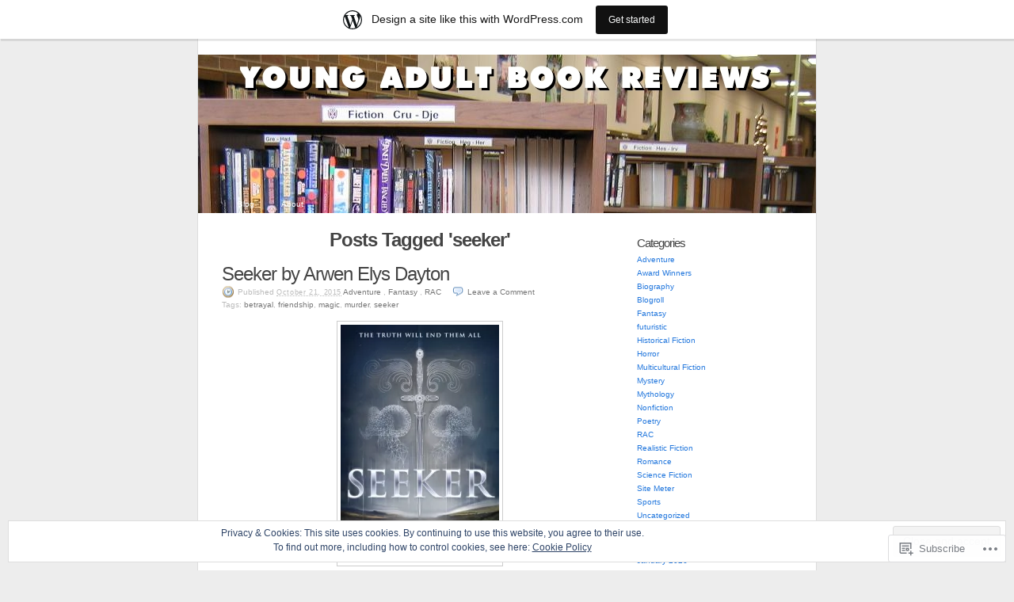

--- FILE ---
content_type: text/html; charset=UTF-8
request_url: https://youngadultbookreviews.com/tag/seeker/
body_size: 24027
content:
<!DOCTYPE html PUBLIC "-//W3C//DTD XHTML 1.0 Transitional//EN" "http://www.w3.org/TR/xhtml1/DTD/xhtml1-transitional.dtd">
<html xmlns="http://www.w3.org/1999/xhtml" lang="en">
<head profile="http://gmpg.org/xfn/11">
	<meta http-equiv="Content-Type" content="text/html; charset=UTF-8" />
	<title>seeker | Young Adult Book Reviews</title>
	<link rel="pingback" href="https://youngadultbookreviews.com/xmlrpc.php" />
	<meta name='robots' content='max-image-preview:large' />

<!-- Async WordPress.com Remote Login -->
<script id="wpcom_remote_login_js">
var wpcom_remote_login_extra_auth = '';
function wpcom_remote_login_remove_dom_node_id( element_id ) {
	var dom_node = document.getElementById( element_id );
	if ( dom_node ) { dom_node.parentNode.removeChild( dom_node ); }
}
function wpcom_remote_login_remove_dom_node_classes( class_name ) {
	var dom_nodes = document.querySelectorAll( '.' + class_name );
	for ( var i = 0; i < dom_nodes.length; i++ ) {
		dom_nodes[ i ].parentNode.removeChild( dom_nodes[ i ] );
	}
}
function wpcom_remote_login_final_cleanup() {
	wpcom_remote_login_remove_dom_node_classes( "wpcom_remote_login_msg" );
	wpcom_remote_login_remove_dom_node_id( "wpcom_remote_login_key" );
	wpcom_remote_login_remove_dom_node_id( "wpcom_remote_login_validate" );
	wpcom_remote_login_remove_dom_node_id( "wpcom_remote_login_js" );
	wpcom_remote_login_remove_dom_node_id( "wpcom_request_access_iframe" );
	wpcom_remote_login_remove_dom_node_id( "wpcom_request_access_styles" );
}

// Watch for messages back from the remote login
window.addEventListener( "message", function( e ) {
	if ( e.origin === "https://r-login.wordpress.com" ) {
		var data = {};
		try {
			data = JSON.parse( e.data );
		} catch( e ) {
			wpcom_remote_login_final_cleanup();
			return;
		}

		if ( data.msg === 'LOGIN' ) {
			// Clean up the login check iframe
			wpcom_remote_login_remove_dom_node_id( "wpcom_remote_login_key" );

			var id_regex = new RegExp( /^[0-9]+$/ );
			var token_regex = new RegExp( /^.*|.*|.*$/ );
			if (
				token_regex.test( data.token )
				&& id_regex.test( data.wpcomid )
			) {
				// We have everything we need to ask for a login
				var script = document.createElement( "script" );
				script.setAttribute( "id", "wpcom_remote_login_validate" );
				script.src = '/remote-login.php?wpcom_remote_login=validate'
					+ '&wpcomid=' + data.wpcomid
					+ '&token=' + encodeURIComponent( data.token )
					+ '&host=' + window.location.protocol
					+ '//' + window.location.hostname
					+ '&postid=1579'
					+ '&is_singular=';
				document.body.appendChild( script );
			}

			return;
		}

		// Safari ITP, not logged in, so redirect
		if ( data.msg === 'LOGIN-REDIRECT' ) {
			window.location = 'https://wordpress.com/log-in?redirect_to=' + window.location.href;
			return;
		}

		// Safari ITP, storage access failed, remove the request
		if ( data.msg === 'LOGIN-REMOVE' ) {
			var css_zap = 'html { -webkit-transition: margin-top 1s; transition: margin-top 1s; } /* 9001 */ html { margin-top: 0 !important; } * html body { margin-top: 0 !important; } @media screen and ( max-width: 782px ) { html { margin-top: 0 !important; } * html body { margin-top: 0 !important; } }';
			var style_zap = document.createElement( 'style' );
			style_zap.type = 'text/css';
			style_zap.appendChild( document.createTextNode( css_zap ) );
			document.body.appendChild( style_zap );

			var e = document.getElementById( 'wpcom_request_access_iframe' );
			e.parentNode.removeChild( e );

			document.cookie = 'wordpress_com_login_access=denied; path=/; max-age=31536000';

			return;
		}

		// Safari ITP
		if ( data.msg === 'REQUEST_ACCESS' ) {
			console.log( 'request access: safari' );

			// Check ITP iframe enable/disable knob
			if ( wpcom_remote_login_extra_auth !== 'safari_itp_iframe' ) {
				return;
			}

			// If we are in a "private window" there is no ITP.
			var private_window = false;
			try {
				var opendb = window.openDatabase( null, null, null, null );
			} catch( e ) {
				private_window = true;
			}

			if ( private_window ) {
				console.log( 'private window' );
				return;
			}

			var iframe = document.createElement( 'iframe' );
			iframe.id = 'wpcom_request_access_iframe';
			iframe.setAttribute( 'scrolling', 'no' );
			iframe.setAttribute( 'sandbox', 'allow-storage-access-by-user-activation allow-scripts allow-same-origin allow-top-navigation-by-user-activation' );
			iframe.src = 'https://r-login.wordpress.com/remote-login.php?wpcom_remote_login=request_access&origin=' + encodeURIComponent( data.origin ) + '&wpcomid=' + encodeURIComponent( data.wpcomid );

			var css = 'html { -webkit-transition: margin-top 1s; transition: margin-top 1s; } /* 9001 */ html { margin-top: 46px !important; } * html body { margin-top: 46px !important; } @media screen and ( max-width: 660px ) { html { margin-top: 71px !important; } * html body { margin-top: 71px !important; } #wpcom_request_access_iframe { display: block; height: 71px !important; } } #wpcom_request_access_iframe { border: 0px; height: 46px; position: fixed; top: 0; left: 0; width: 100%; min-width: 100%; z-index: 99999; background: #23282d; } ';

			var style = document.createElement( 'style' );
			style.type = 'text/css';
			style.id = 'wpcom_request_access_styles';
			style.appendChild( document.createTextNode( css ) );
			document.body.appendChild( style );

			document.body.appendChild( iframe );
		}

		if ( data.msg === 'DONE' ) {
			wpcom_remote_login_final_cleanup();
		}
	}
}, false );

// Inject the remote login iframe after the page has had a chance to load
// more critical resources
window.addEventListener( "DOMContentLoaded", function( e ) {
	var iframe = document.createElement( "iframe" );
	iframe.style.display = "none";
	iframe.setAttribute( "scrolling", "no" );
	iframe.setAttribute( "id", "wpcom_remote_login_key" );
	iframe.src = "https://r-login.wordpress.com/remote-login.php"
		+ "?wpcom_remote_login=key"
		+ "&origin=aHR0cHM6Ly95b3VuZ2FkdWx0Ym9va3Jldmlld3MuY29t"
		+ "&wpcomid=1548429"
		+ "&time=" + Math.floor( Date.now() / 1000 );
	document.body.appendChild( iframe );
}, false );
</script>
<link rel='dns-prefetch' href='//s0.wp.com' />
<link rel="alternate" type="application/rss+xml" title="Young Adult Book Reviews &raquo; Feed" href="https://youngadultbookreviews.com/feed/" />
<link rel="alternate" type="application/rss+xml" title="Young Adult Book Reviews &raquo; Comments Feed" href="https://youngadultbookreviews.com/comments/feed/" />
<link rel="alternate" type="application/rss+xml" title="Young Adult Book Reviews &raquo; seeker Tag Feed" href="https://youngadultbookreviews.com/tag/seeker/feed/" />
	<script type="text/javascript">
		/* <![CDATA[ */
		function addLoadEvent(func) {
			var oldonload = window.onload;
			if (typeof window.onload != 'function') {
				window.onload = func;
			} else {
				window.onload = function () {
					oldonload();
					func();
				}
			}
		}
		/* ]]> */
	</script>
	<link crossorigin='anonymous' rel='stylesheet' id='all-css-0-1' href='/_static/??-eJxljcEOwiAQRH9IXGsNxoPxW6CuuAJb0l1C+vfixdR4nZn3Blox08yKrJCrKakGYoFG94AqgLW3cyQ0yTVQzCU5RQHRNeF+EtnBRuDTHL6K7JaIShyMdwv06W/yB2/eiR/EpCvoE3N/K9VDPH6IW74OZzvY0+Fix9cbmbBFqw==&cssminify=yes' type='text/css' media='all' />
<style id='wp-emoji-styles-inline-css'>

	img.wp-smiley, img.emoji {
		display: inline !important;
		border: none !important;
		box-shadow: none !important;
		height: 1em !important;
		width: 1em !important;
		margin: 0 0.07em !important;
		vertical-align: -0.1em !important;
		background: none !important;
		padding: 0 !important;
	}
/*# sourceURL=wp-emoji-styles-inline-css */
</style>
<link crossorigin='anonymous' rel='stylesheet' id='all-css-2-1' href='/wp-content/plugins/gutenberg-core/v22.2.0/build/styles/block-library/style.css?m=1764855221i&cssminify=yes' type='text/css' media='all' />
<style id='wp-block-library-inline-css'>
.has-text-align-justify {
	text-align:justify;
}
.has-text-align-justify{text-align:justify;}

/*# sourceURL=wp-block-library-inline-css */
</style><style id='global-styles-inline-css'>
:root{--wp--preset--aspect-ratio--square: 1;--wp--preset--aspect-ratio--4-3: 4/3;--wp--preset--aspect-ratio--3-4: 3/4;--wp--preset--aspect-ratio--3-2: 3/2;--wp--preset--aspect-ratio--2-3: 2/3;--wp--preset--aspect-ratio--16-9: 16/9;--wp--preset--aspect-ratio--9-16: 9/16;--wp--preset--color--black: #000000;--wp--preset--color--cyan-bluish-gray: #abb8c3;--wp--preset--color--white: #ffffff;--wp--preset--color--pale-pink: #f78da7;--wp--preset--color--vivid-red: #cf2e2e;--wp--preset--color--luminous-vivid-orange: #ff6900;--wp--preset--color--luminous-vivid-amber: #fcb900;--wp--preset--color--light-green-cyan: #7bdcb5;--wp--preset--color--vivid-green-cyan: #00d084;--wp--preset--color--pale-cyan-blue: #8ed1fc;--wp--preset--color--vivid-cyan-blue: #0693e3;--wp--preset--color--vivid-purple: #9b51e0;--wp--preset--gradient--vivid-cyan-blue-to-vivid-purple: linear-gradient(135deg,rgb(6,147,227) 0%,rgb(155,81,224) 100%);--wp--preset--gradient--light-green-cyan-to-vivid-green-cyan: linear-gradient(135deg,rgb(122,220,180) 0%,rgb(0,208,130) 100%);--wp--preset--gradient--luminous-vivid-amber-to-luminous-vivid-orange: linear-gradient(135deg,rgb(252,185,0) 0%,rgb(255,105,0) 100%);--wp--preset--gradient--luminous-vivid-orange-to-vivid-red: linear-gradient(135deg,rgb(255,105,0) 0%,rgb(207,46,46) 100%);--wp--preset--gradient--very-light-gray-to-cyan-bluish-gray: linear-gradient(135deg,rgb(238,238,238) 0%,rgb(169,184,195) 100%);--wp--preset--gradient--cool-to-warm-spectrum: linear-gradient(135deg,rgb(74,234,220) 0%,rgb(151,120,209) 20%,rgb(207,42,186) 40%,rgb(238,44,130) 60%,rgb(251,105,98) 80%,rgb(254,248,76) 100%);--wp--preset--gradient--blush-light-purple: linear-gradient(135deg,rgb(255,206,236) 0%,rgb(152,150,240) 100%);--wp--preset--gradient--blush-bordeaux: linear-gradient(135deg,rgb(254,205,165) 0%,rgb(254,45,45) 50%,rgb(107,0,62) 100%);--wp--preset--gradient--luminous-dusk: linear-gradient(135deg,rgb(255,203,112) 0%,rgb(199,81,192) 50%,rgb(65,88,208) 100%);--wp--preset--gradient--pale-ocean: linear-gradient(135deg,rgb(255,245,203) 0%,rgb(182,227,212) 50%,rgb(51,167,181) 100%);--wp--preset--gradient--electric-grass: linear-gradient(135deg,rgb(202,248,128) 0%,rgb(113,206,126) 100%);--wp--preset--gradient--midnight: linear-gradient(135deg,rgb(2,3,129) 0%,rgb(40,116,252) 100%);--wp--preset--font-size--small: 13px;--wp--preset--font-size--medium: 20px;--wp--preset--font-size--large: 36px;--wp--preset--font-size--x-large: 42px;--wp--preset--font-family--albert-sans: 'Albert Sans', sans-serif;--wp--preset--font-family--alegreya: Alegreya, serif;--wp--preset--font-family--arvo: Arvo, serif;--wp--preset--font-family--bodoni-moda: 'Bodoni Moda', serif;--wp--preset--font-family--bricolage-grotesque: 'Bricolage Grotesque', sans-serif;--wp--preset--font-family--cabin: Cabin, sans-serif;--wp--preset--font-family--chivo: Chivo, sans-serif;--wp--preset--font-family--commissioner: Commissioner, sans-serif;--wp--preset--font-family--cormorant: Cormorant, serif;--wp--preset--font-family--courier-prime: 'Courier Prime', monospace;--wp--preset--font-family--crimson-pro: 'Crimson Pro', serif;--wp--preset--font-family--dm-mono: 'DM Mono', monospace;--wp--preset--font-family--dm-sans: 'DM Sans', sans-serif;--wp--preset--font-family--dm-serif-display: 'DM Serif Display', serif;--wp--preset--font-family--domine: Domine, serif;--wp--preset--font-family--eb-garamond: 'EB Garamond', serif;--wp--preset--font-family--epilogue: Epilogue, sans-serif;--wp--preset--font-family--fahkwang: Fahkwang, sans-serif;--wp--preset--font-family--figtree: Figtree, sans-serif;--wp--preset--font-family--fira-sans: 'Fira Sans', sans-serif;--wp--preset--font-family--fjalla-one: 'Fjalla One', sans-serif;--wp--preset--font-family--fraunces: Fraunces, serif;--wp--preset--font-family--gabarito: Gabarito, system-ui;--wp--preset--font-family--ibm-plex-mono: 'IBM Plex Mono', monospace;--wp--preset--font-family--ibm-plex-sans: 'IBM Plex Sans', sans-serif;--wp--preset--font-family--ibarra-real-nova: 'Ibarra Real Nova', serif;--wp--preset--font-family--instrument-serif: 'Instrument Serif', serif;--wp--preset--font-family--inter: Inter, sans-serif;--wp--preset--font-family--josefin-sans: 'Josefin Sans', sans-serif;--wp--preset--font-family--jost: Jost, sans-serif;--wp--preset--font-family--libre-baskerville: 'Libre Baskerville', serif;--wp--preset--font-family--libre-franklin: 'Libre Franklin', sans-serif;--wp--preset--font-family--literata: Literata, serif;--wp--preset--font-family--lora: Lora, serif;--wp--preset--font-family--merriweather: Merriweather, serif;--wp--preset--font-family--montserrat: Montserrat, sans-serif;--wp--preset--font-family--newsreader: Newsreader, serif;--wp--preset--font-family--noto-sans-mono: 'Noto Sans Mono', sans-serif;--wp--preset--font-family--nunito: Nunito, sans-serif;--wp--preset--font-family--open-sans: 'Open Sans', sans-serif;--wp--preset--font-family--overpass: Overpass, sans-serif;--wp--preset--font-family--pt-serif: 'PT Serif', serif;--wp--preset--font-family--petrona: Petrona, serif;--wp--preset--font-family--piazzolla: Piazzolla, serif;--wp--preset--font-family--playfair-display: 'Playfair Display', serif;--wp--preset--font-family--plus-jakarta-sans: 'Plus Jakarta Sans', sans-serif;--wp--preset--font-family--poppins: Poppins, sans-serif;--wp--preset--font-family--raleway: Raleway, sans-serif;--wp--preset--font-family--roboto: Roboto, sans-serif;--wp--preset--font-family--roboto-slab: 'Roboto Slab', serif;--wp--preset--font-family--rubik: Rubik, sans-serif;--wp--preset--font-family--rufina: Rufina, serif;--wp--preset--font-family--sora: Sora, sans-serif;--wp--preset--font-family--source-sans-3: 'Source Sans 3', sans-serif;--wp--preset--font-family--source-serif-4: 'Source Serif 4', serif;--wp--preset--font-family--space-mono: 'Space Mono', monospace;--wp--preset--font-family--syne: Syne, sans-serif;--wp--preset--font-family--texturina: Texturina, serif;--wp--preset--font-family--urbanist: Urbanist, sans-serif;--wp--preset--font-family--work-sans: 'Work Sans', sans-serif;--wp--preset--spacing--20: 0.44rem;--wp--preset--spacing--30: 0.67rem;--wp--preset--spacing--40: 1rem;--wp--preset--spacing--50: 1.5rem;--wp--preset--spacing--60: 2.25rem;--wp--preset--spacing--70: 3.38rem;--wp--preset--spacing--80: 5.06rem;--wp--preset--shadow--natural: 6px 6px 9px rgba(0, 0, 0, 0.2);--wp--preset--shadow--deep: 12px 12px 50px rgba(0, 0, 0, 0.4);--wp--preset--shadow--sharp: 6px 6px 0px rgba(0, 0, 0, 0.2);--wp--preset--shadow--outlined: 6px 6px 0px -3px rgb(255, 255, 255), 6px 6px rgb(0, 0, 0);--wp--preset--shadow--crisp: 6px 6px 0px rgb(0, 0, 0);}:where(.is-layout-flex){gap: 0.5em;}:where(.is-layout-grid){gap: 0.5em;}body .is-layout-flex{display: flex;}.is-layout-flex{flex-wrap: wrap;align-items: center;}.is-layout-flex > :is(*, div){margin: 0;}body .is-layout-grid{display: grid;}.is-layout-grid > :is(*, div){margin: 0;}:where(.wp-block-columns.is-layout-flex){gap: 2em;}:where(.wp-block-columns.is-layout-grid){gap: 2em;}:where(.wp-block-post-template.is-layout-flex){gap: 1.25em;}:where(.wp-block-post-template.is-layout-grid){gap: 1.25em;}.has-black-color{color: var(--wp--preset--color--black) !important;}.has-cyan-bluish-gray-color{color: var(--wp--preset--color--cyan-bluish-gray) !important;}.has-white-color{color: var(--wp--preset--color--white) !important;}.has-pale-pink-color{color: var(--wp--preset--color--pale-pink) !important;}.has-vivid-red-color{color: var(--wp--preset--color--vivid-red) !important;}.has-luminous-vivid-orange-color{color: var(--wp--preset--color--luminous-vivid-orange) !important;}.has-luminous-vivid-amber-color{color: var(--wp--preset--color--luminous-vivid-amber) !important;}.has-light-green-cyan-color{color: var(--wp--preset--color--light-green-cyan) !important;}.has-vivid-green-cyan-color{color: var(--wp--preset--color--vivid-green-cyan) !important;}.has-pale-cyan-blue-color{color: var(--wp--preset--color--pale-cyan-blue) !important;}.has-vivid-cyan-blue-color{color: var(--wp--preset--color--vivid-cyan-blue) !important;}.has-vivid-purple-color{color: var(--wp--preset--color--vivid-purple) !important;}.has-black-background-color{background-color: var(--wp--preset--color--black) !important;}.has-cyan-bluish-gray-background-color{background-color: var(--wp--preset--color--cyan-bluish-gray) !important;}.has-white-background-color{background-color: var(--wp--preset--color--white) !important;}.has-pale-pink-background-color{background-color: var(--wp--preset--color--pale-pink) !important;}.has-vivid-red-background-color{background-color: var(--wp--preset--color--vivid-red) !important;}.has-luminous-vivid-orange-background-color{background-color: var(--wp--preset--color--luminous-vivid-orange) !important;}.has-luminous-vivid-amber-background-color{background-color: var(--wp--preset--color--luminous-vivid-amber) !important;}.has-light-green-cyan-background-color{background-color: var(--wp--preset--color--light-green-cyan) !important;}.has-vivid-green-cyan-background-color{background-color: var(--wp--preset--color--vivid-green-cyan) !important;}.has-pale-cyan-blue-background-color{background-color: var(--wp--preset--color--pale-cyan-blue) !important;}.has-vivid-cyan-blue-background-color{background-color: var(--wp--preset--color--vivid-cyan-blue) !important;}.has-vivid-purple-background-color{background-color: var(--wp--preset--color--vivid-purple) !important;}.has-black-border-color{border-color: var(--wp--preset--color--black) !important;}.has-cyan-bluish-gray-border-color{border-color: var(--wp--preset--color--cyan-bluish-gray) !important;}.has-white-border-color{border-color: var(--wp--preset--color--white) !important;}.has-pale-pink-border-color{border-color: var(--wp--preset--color--pale-pink) !important;}.has-vivid-red-border-color{border-color: var(--wp--preset--color--vivid-red) !important;}.has-luminous-vivid-orange-border-color{border-color: var(--wp--preset--color--luminous-vivid-orange) !important;}.has-luminous-vivid-amber-border-color{border-color: var(--wp--preset--color--luminous-vivid-amber) !important;}.has-light-green-cyan-border-color{border-color: var(--wp--preset--color--light-green-cyan) !important;}.has-vivid-green-cyan-border-color{border-color: var(--wp--preset--color--vivid-green-cyan) !important;}.has-pale-cyan-blue-border-color{border-color: var(--wp--preset--color--pale-cyan-blue) !important;}.has-vivid-cyan-blue-border-color{border-color: var(--wp--preset--color--vivid-cyan-blue) !important;}.has-vivid-purple-border-color{border-color: var(--wp--preset--color--vivid-purple) !important;}.has-vivid-cyan-blue-to-vivid-purple-gradient-background{background: var(--wp--preset--gradient--vivid-cyan-blue-to-vivid-purple) !important;}.has-light-green-cyan-to-vivid-green-cyan-gradient-background{background: var(--wp--preset--gradient--light-green-cyan-to-vivid-green-cyan) !important;}.has-luminous-vivid-amber-to-luminous-vivid-orange-gradient-background{background: var(--wp--preset--gradient--luminous-vivid-amber-to-luminous-vivid-orange) !important;}.has-luminous-vivid-orange-to-vivid-red-gradient-background{background: var(--wp--preset--gradient--luminous-vivid-orange-to-vivid-red) !important;}.has-very-light-gray-to-cyan-bluish-gray-gradient-background{background: var(--wp--preset--gradient--very-light-gray-to-cyan-bluish-gray) !important;}.has-cool-to-warm-spectrum-gradient-background{background: var(--wp--preset--gradient--cool-to-warm-spectrum) !important;}.has-blush-light-purple-gradient-background{background: var(--wp--preset--gradient--blush-light-purple) !important;}.has-blush-bordeaux-gradient-background{background: var(--wp--preset--gradient--blush-bordeaux) !important;}.has-luminous-dusk-gradient-background{background: var(--wp--preset--gradient--luminous-dusk) !important;}.has-pale-ocean-gradient-background{background: var(--wp--preset--gradient--pale-ocean) !important;}.has-electric-grass-gradient-background{background: var(--wp--preset--gradient--electric-grass) !important;}.has-midnight-gradient-background{background: var(--wp--preset--gradient--midnight) !important;}.has-small-font-size{font-size: var(--wp--preset--font-size--small) !important;}.has-medium-font-size{font-size: var(--wp--preset--font-size--medium) !important;}.has-large-font-size{font-size: var(--wp--preset--font-size--large) !important;}.has-x-large-font-size{font-size: var(--wp--preset--font-size--x-large) !important;}.has-albert-sans-font-family{font-family: var(--wp--preset--font-family--albert-sans) !important;}.has-alegreya-font-family{font-family: var(--wp--preset--font-family--alegreya) !important;}.has-arvo-font-family{font-family: var(--wp--preset--font-family--arvo) !important;}.has-bodoni-moda-font-family{font-family: var(--wp--preset--font-family--bodoni-moda) !important;}.has-bricolage-grotesque-font-family{font-family: var(--wp--preset--font-family--bricolage-grotesque) !important;}.has-cabin-font-family{font-family: var(--wp--preset--font-family--cabin) !important;}.has-chivo-font-family{font-family: var(--wp--preset--font-family--chivo) !important;}.has-commissioner-font-family{font-family: var(--wp--preset--font-family--commissioner) !important;}.has-cormorant-font-family{font-family: var(--wp--preset--font-family--cormorant) !important;}.has-courier-prime-font-family{font-family: var(--wp--preset--font-family--courier-prime) !important;}.has-crimson-pro-font-family{font-family: var(--wp--preset--font-family--crimson-pro) !important;}.has-dm-mono-font-family{font-family: var(--wp--preset--font-family--dm-mono) !important;}.has-dm-sans-font-family{font-family: var(--wp--preset--font-family--dm-sans) !important;}.has-dm-serif-display-font-family{font-family: var(--wp--preset--font-family--dm-serif-display) !important;}.has-domine-font-family{font-family: var(--wp--preset--font-family--domine) !important;}.has-eb-garamond-font-family{font-family: var(--wp--preset--font-family--eb-garamond) !important;}.has-epilogue-font-family{font-family: var(--wp--preset--font-family--epilogue) !important;}.has-fahkwang-font-family{font-family: var(--wp--preset--font-family--fahkwang) !important;}.has-figtree-font-family{font-family: var(--wp--preset--font-family--figtree) !important;}.has-fira-sans-font-family{font-family: var(--wp--preset--font-family--fira-sans) !important;}.has-fjalla-one-font-family{font-family: var(--wp--preset--font-family--fjalla-one) !important;}.has-fraunces-font-family{font-family: var(--wp--preset--font-family--fraunces) !important;}.has-gabarito-font-family{font-family: var(--wp--preset--font-family--gabarito) !important;}.has-ibm-plex-mono-font-family{font-family: var(--wp--preset--font-family--ibm-plex-mono) !important;}.has-ibm-plex-sans-font-family{font-family: var(--wp--preset--font-family--ibm-plex-sans) !important;}.has-ibarra-real-nova-font-family{font-family: var(--wp--preset--font-family--ibarra-real-nova) !important;}.has-instrument-serif-font-family{font-family: var(--wp--preset--font-family--instrument-serif) !important;}.has-inter-font-family{font-family: var(--wp--preset--font-family--inter) !important;}.has-josefin-sans-font-family{font-family: var(--wp--preset--font-family--josefin-sans) !important;}.has-jost-font-family{font-family: var(--wp--preset--font-family--jost) !important;}.has-libre-baskerville-font-family{font-family: var(--wp--preset--font-family--libre-baskerville) !important;}.has-libre-franklin-font-family{font-family: var(--wp--preset--font-family--libre-franklin) !important;}.has-literata-font-family{font-family: var(--wp--preset--font-family--literata) !important;}.has-lora-font-family{font-family: var(--wp--preset--font-family--lora) !important;}.has-merriweather-font-family{font-family: var(--wp--preset--font-family--merriweather) !important;}.has-montserrat-font-family{font-family: var(--wp--preset--font-family--montserrat) !important;}.has-newsreader-font-family{font-family: var(--wp--preset--font-family--newsreader) !important;}.has-noto-sans-mono-font-family{font-family: var(--wp--preset--font-family--noto-sans-mono) !important;}.has-nunito-font-family{font-family: var(--wp--preset--font-family--nunito) !important;}.has-open-sans-font-family{font-family: var(--wp--preset--font-family--open-sans) !important;}.has-overpass-font-family{font-family: var(--wp--preset--font-family--overpass) !important;}.has-pt-serif-font-family{font-family: var(--wp--preset--font-family--pt-serif) !important;}.has-petrona-font-family{font-family: var(--wp--preset--font-family--petrona) !important;}.has-piazzolla-font-family{font-family: var(--wp--preset--font-family--piazzolla) !important;}.has-playfair-display-font-family{font-family: var(--wp--preset--font-family--playfair-display) !important;}.has-plus-jakarta-sans-font-family{font-family: var(--wp--preset--font-family--plus-jakarta-sans) !important;}.has-poppins-font-family{font-family: var(--wp--preset--font-family--poppins) !important;}.has-raleway-font-family{font-family: var(--wp--preset--font-family--raleway) !important;}.has-roboto-font-family{font-family: var(--wp--preset--font-family--roboto) !important;}.has-roboto-slab-font-family{font-family: var(--wp--preset--font-family--roboto-slab) !important;}.has-rubik-font-family{font-family: var(--wp--preset--font-family--rubik) !important;}.has-rufina-font-family{font-family: var(--wp--preset--font-family--rufina) !important;}.has-sora-font-family{font-family: var(--wp--preset--font-family--sora) !important;}.has-source-sans-3-font-family{font-family: var(--wp--preset--font-family--source-sans-3) !important;}.has-source-serif-4-font-family{font-family: var(--wp--preset--font-family--source-serif-4) !important;}.has-space-mono-font-family{font-family: var(--wp--preset--font-family--space-mono) !important;}.has-syne-font-family{font-family: var(--wp--preset--font-family--syne) !important;}.has-texturina-font-family{font-family: var(--wp--preset--font-family--texturina) !important;}.has-urbanist-font-family{font-family: var(--wp--preset--font-family--urbanist) !important;}.has-work-sans-font-family{font-family: var(--wp--preset--font-family--work-sans) !important;}
/*# sourceURL=global-styles-inline-css */
</style>

<style id='classic-theme-styles-inline-css'>
/*! This file is auto-generated */
.wp-block-button__link{color:#fff;background-color:#32373c;border-radius:9999px;box-shadow:none;text-decoration:none;padding:calc(.667em + 2px) calc(1.333em + 2px);font-size:1.125em}.wp-block-file__button{background:#32373c;color:#fff;text-decoration:none}
/*# sourceURL=/wp-includes/css/classic-themes.min.css */
</style>
<link crossorigin='anonymous' rel='stylesheet' id='all-css-4-1' href='/_static/??-eJx9jtsKwjAQRH/IzZK2eHkQv6VJF43Npks3afHvjQhVEHyZh+GcYXAV8FPKlDJKLNeQFP3k4uRHxcbYo7GggSUSzLSYDoegeSNA8yOS8ao7/BriAp+tmWrP0ucXwTSEniJxxf5pq1QHnJOZVKEmh8KQb1XUH+9doxSHY4PbpQuf7aGz+1Pbts39CUArVOw=&cssminify=yes' type='text/css' media='all' />
<link crossorigin='anonymous' rel='stylesheet' id='print-css-5-1' href='/wp-content/themes/pub/k2/css/print.css?m=1160419208i&cssminify=yes' type='text/css' media='print' />
<link crossorigin='anonymous' rel='stylesheet' id='all-css-6-1' href='/_static/??-eJzTLy/QTc7PK0nNK9HPLdUtyClNz8wr1i9KTcrJTwcy0/WTi5G5ekCujj52Temp+bo5+cmJJZn5eSgc3bScxMwikFb7XFtDE1NLExMLc0OTLACohS2q&cssminify=yes' type='text/css' media='all' />
<style id='jetpack-global-styles-frontend-style-inline-css'>
:root { --font-headings: unset; --font-base: unset; --font-headings-default: -apple-system,BlinkMacSystemFont,"Segoe UI",Roboto,Oxygen-Sans,Ubuntu,Cantarell,"Helvetica Neue",sans-serif; --font-base-default: -apple-system,BlinkMacSystemFont,"Segoe UI",Roboto,Oxygen-Sans,Ubuntu,Cantarell,"Helvetica Neue",sans-serif;}
/*# sourceURL=jetpack-global-styles-frontend-style-inline-css */
</style>
<link crossorigin='anonymous' rel='stylesheet' id='all-css-8-1' href='/wp-content/themes/h4/global.css?m=1420737423i&cssminify=yes' type='text/css' media='all' />
<script type="text/javascript" id="wpcom-actionbar-placeholder-js-extra">
/* <![CDATA[ */
var actionbardata = {"siteID":"1548429","postID":"0","siteURL":"https://youngadultbookreviews.com","xhrURL":"https://youngadultbookreviews.com/wp-admin/admin-ajax.php","nonce":"538b1bcb63","isLoggedIn":"","statusMessage":"","subsEmailDefault":"instantly","proxyScriptUrl":"https://s0.wp.com/wp-content/js/wpcom-proxy-request.js?m=1513050504i&amp;ver=20211021","i18n":{"followedText":"New posts from this site will now appear in your \u003Ca href=\"https://wordpress.com/reader\"\u003EReader\u003C/a\u003E","foldBar":"Collapse this bar","unfoldBar":"Expand this bar","shortLinkCopied":"Shortlink copied to clipboard."}};
//# sourceURL=wpcom-actionbar-placeholder-js-extra
/* ]]> */
</script>
<script type="text/javascript" id="jetpack-mu-wpcom-settings-js-before">
/* <![CDATA[ */
var JETPACK_MU_WPCOM_SETTINGS = {"assetsUrl":"https://s0.wp.com/wp-content/mu-plugins/jetpack-mu-wpcom-plugin/moon/jetpack_vendor/automattic/jetpack-mu-wpcom/src/build/"};
//# sourceURL=jetpack-mu-wpcom-settings-js-before
/* ]]> */
</script>
<script crossorigin='anonymous' type='text/javascript'  src='/_static/??/wp-content/js/rlt-proxy.js,/wp-content/blog-plugins/wordads-classes/js/cmp/v2/cmp-non-gdpr.js?m=1720530689j'></script>
<script type="text/javascript" id="rlt-proxy-js-after">
/* <![CDATA[ */
	rltInitialize( {"token":null,"iframeOrigins":["https:\/\/widgets.wp.com"]} );
//# sourceURL=rlt-proxy-js-after
/* ]]> */
</script>
<link rel="EditURI" type="application/rsd+xml" title="RSD" href="https://manderse11.wordpress.com/xmlrpc.php?rsd" />
<meta name="generator" content="WordPress.com" />

<!-- Jetpack Open Graph Tags -->
<meta property="og:type" content="website" />
<meta property="og:title" content="seeker &#8211; Young Adult Book Reviews" />
<meta property="og:url" content="https://youngadultbookreviews.com/tag/seeker/" />
<meta property="og:site_name" content="Young Adult Book Reviews" />
<meta property="og:image" content="https://s0.wp.com/i/blank.jpg?m=1383295312i" />
<meta property="og:image:width" content="200" />
<meta property="og:image:height" content="200" />
<meta property="og:image:alt" content="" />
<meta property="og:locale" content="en_US" />

<!-- End Jetpack Open Graph Tags -->
<link rel="shortcut icon" type="image/x-icon" href="https://s0.wp.com/i/favicon.ico?m=1713425267i" sizes="16x16 24x24 32x32 48x48" />
<link rel="icon" type="image/x-icon" href="https://s0.wp.com/i/favicon.ico?m=1713425267i" sizes="16x16 24x24 32x32 48x48" />
<link rel="apple-touch-icon" href="https://s0.wp.com/i/webclip.png?m=1713868326i" />
<link rel='openid.server' href='https://youngadultbookreviews.com/?openidserver=1' />
<link rel='openid.delegate' href='https://youngadultbookreviews.com/' />
<link rel="search" type="application/opensearchdescription+xml" href="https://youngadultbookreviews.com/osd.xml" title="Young Adult Book Reviews" />
<link rel="search" type="application/opensearchdescription+xml" href="https://s1.wp.com/opensearch.xml" title="WordPress.com" />
		<style id="wpcom-hotfix-masterbar-style">
			@media screen and (min-width: 783px) {
				#wpadminbar .quicklinks li#wp-admin-bar-my-account.with-avatar > a img {
					margin-top: 5px;
				}
			}
		</style>
		<meta name="description" content="Posts about seeker written by manderse11" />
<style type="text/css">
#header {
	background:#3371a3 url(https://youngadultbookreviews.com/wp-content/uploads/2007/09/young-adult-book.jpg) center repeat-y;
}
#header h1 a, #header .description {
	display: none;
}
</style>
		<script type="text/javascript">

			window.doNotSellCallback = function() {

				var linkElements = [
					'a[href="https://wordpress.com/?ref=footer_blog"]',
					'a[href="https://wordpress.com/?ref=footer_website"]',
					'a[href="https://wordpress.com/?ref=vertical_footer"]',
					'a[href^="https://wordpress.com/?ref=footer_segment_"]',
				].join(',');

				var dnsLink = document.createElement( 'a' );
				dnsLink.href = 'https://wordpress.com/advertising-program-optout/';
				dnsLink.classList.add( 'do-not-sell-link' );
				dnsLink.rel = 'nofollow';
				dnsLink.style.marginLeft = '0.5em';
				dnsLink.textContent = 'Do Not Sell or Share My Personal Information';

				var creditLinks = document.querySelectorAll( linkElements );

				if ( 0 === creditLinks.length ) {
					return false;
				}

				Array.prototype.forEach.call( creditLinks, function( el ) {
					el.insertAdjacentElement( 'afterend', dnsLink );
				});

				return true;
			};

		</script>
		<script type="text/javascript">
	window.google_analytics_uacct = "UA-52447-2";
</script>

<script type="text/javascript">
	var _gaq = _gaq || [];
	_gaq.push(['_setAccount', 'UA-52447-2']);
	_gaq.push(['_gat._anonymizeIp']);
	_gaq.push(['_setDomainName', 'none']);
	_gaq.push(['_setAllowLinker', true]);
	_gaq.push(['_initData']);
	_gaq.push(['_trackPageview']);

	(function() {
		var ga = document.createElement('script'); ga.type = 'text/javascript'; ga.async = true;
		ga.src = ('https:' == document.location.protocol ? 'https://ssl' : 'http://www') + '.google-analytics.com/ga.js';
		(document.getElementsByTagName('head')[0] || document.getElementsByTagName('body')[0]).appendChild(ga);
	})();
</script>
<link crossorigin='anonymous' rel='stylesheet' id='all-css-0-3' href='/_static/??-eJyNjMEKgzAQBX9Ifdha9CJ+StF1KdFkN7gJ+X0RbM89zjAMSqxJJbEkhFxHnz9ODBunONN+M4Kq4O2EsHil3WDFRT4aMqvw/yHomj0baD40G/tf9BXXcApj27+ej6Hr2247ASkBO20=&cssminify=yes' type='text/css' media='all' />
</head>

<body class="archive tag tag-seeker tag-280716 wp-theme-pubk2 customizer-styles-applied  jetpack-reblog-enabled has-marketing-bar has-marketing-bar-theme-k2-lite">
<div id="page">
	<div id="header">
		<h1><a href="https://youngadultbookreviews.com/">Young Adult Book Reviews</a></h1>
		<p class="description">Book reviews written by a high school librarian.</p>

		<ul id="nav" class="menu"><li ><a href="https://youngadultbookreviews.com/">Blog</a></li><li class="page_item page-item-2"><a href="https://youngadultbookreviews.com/about/">About</a></li>
</ul>

	</div>
		<hr />

<div class="content">

	<div id="primary">
		<div id="current-content">

<div id="primarycontent" class="hfeed">
        		<h2>
		Posts Tagged 'seeker'		</h2>
	
	
		
	
	
	
		<div id="post-1579" class="post-1579 post type-post status-publish format-standard hentry category-adventure category-fantasy category-rac tag-betrayal tag-friendship tag-magic tag-murder tag-seeker">
			<div class="entry-head">
				<h3 class="entry-title">
									<a href="https://youngadultbookreviews.com/2015/10/21/seeker-by-arwen-elys-dayton/" rel="bookmark">Seeker by Arwen Elys&nbsp;Dayton</a>
								</h3>

				<small class="entry-meta">
					<span class="chronodata">
						Published <abbr class="published" title="2015-10-21T15:39:40+0000">October 21, 2015</abbr>					</span>

					<span class="entry-category"> <a href="https://youngadultbookreviews.com/category/adventure/" rel="category tag">Adventure</a> , <a href="https://youngadultbookreviews.com/category/fantasy/" rel="category tag">Fantasy</a> , <a href="https://youngadultbookreviews.com/category/rac/" rel="category tag">RAC</a></span>

					<a href="https://youngadultbookreviews.com/2015/10/21/seeker-by-arwen-elys-dayton/#respond" class="commentslink" >Leave a&nbsp;<span>Comment</span></a>
					
					<br />Tags: <a href="https://youngadultbookreviews.com/tag/betrayal/" rel="tag">betrayal</a>, <a href="https://youngadultbookreviews.com/tag/friendship/" rel="tag">friendship</a>, <a href="https://youngadultbookreviews.com/tag/magic/" rel="tag">magic</a>, <a href="https://youngadultbookreviews.com/tag/murder/" rel="tag">murder</a>, <a href="https://youngadultbookreviews.com/tag/seeker/" rel="tag">seeker</a><br />
				</small> <!-- .entry-meta -->
			</div> <!-- .entry-head -->

			<div class="entry-content">
				<p><a href="https://youngadultbookreviews.com/wp-content/uploads/2015/09/seeker.jpg"><img data-attachment-id="1580" data-permalink="https://youngadultbookreviews.com/2015/10/21/seeker-by-arwen-elys-dayton/seeker/" data-orig-file="https://youngadultbookreviews.com/wp-content/uploads/2015/09/seeker.jpg" data-orig-size="300,450" data-comments-opened="1" data-image-meta="{&quot;aperture&quot;:&quot;0&quot;,&quot;credit&quot;:&quot;&quot;,&quot;camera&quot;:&quot;&quot;,&quot;caption&quot;:&quot;&quot;,&quot;created_timestamp&quot;:&quot;0&quot;,&quot;copyright&quot;:&quot;&quot;,&quot;focal_length&quot;:&quot;0&quot;,&quot;iso&quot;:&quot;0&quot;,&quot;shutter_speed&quot;:&quot;0&quot;,&quot;title&quot;:&quot;&quot;,&quot;orientation&quot;:&quot;0&quot;}" data-image-title="seeker" data-image-description="" data-image-caption="" data-medium-file="https://youngadultbookreviews.com/wp-content/uploads/2015/09/seeker.jpg?w=200" data-large-file="https://youngadultbookreviews.com/wp-content/uploads/2015/09/seeker.jpg?w=300" class="aligncenter size-medium wp-image-1580" src="https://youngadultbookreviews.com/wp-content/uploads/2015/09/seeker.jpg?w=200&#038;h=300" alt="seeker" width="200" height="300" srcset="https://youngadultbookreviews.com/wp-content/uploads/2015/09/seeker.jpg?w=200 200w, https://youngadultbookreviews.com/wp-content/uploads/2015/09/seeker.jpg?w=100 100w, https://youngadultbookreviews.com/wp-content/uploads/2015/09/seeker.jpg 300w" sizes="(max-width: 200px) 100vw, 200px" /></a></p>
<p style="text-align:center;">Genre:  Fantasy</p>
<p style="text-align:center;"># of Pages: 429</p>
<p style="text-align:center;">RAC:  Yes</p>
<p style="text-align:left;">John, Quin, and Shinobu have been training together for years in order to one day take their oath and become Seekers.  When the final test comes, however, John stumbles and is cast out by the master Briac.  He is devastated at being kept from what he sees as his birthright and concocts a plan to get what he believes is rightfully his.  Meanwhile, Quin and Shinobu take the oath but are horrified to learn what becoming a Seeker actually entails.  When John and his soldiers arrive on the estate to destroy everything on it, Quin and Shinobu must make some fateful decisions about their future as Seekers.  Can they abandon their oath and the training they have spent their whole lives learning?  Will John ever be able to let his quest for justice for his ancestors go?</p>
<p style="text-align:left;">This fantasy story introduces three very interesting main characters as well as supporting characters.  The history of the Seekers is engaging, but there is still a lot to learn about the past and how it came to shape the present they are dealing with now.  Despite the length it doesn&#8217;t feel like the story develops as much as it should in this first installment and leaves quite a bit unanswered.  Die hard fantasy fans will enjoy this series.</p>

							</div> <!-- .entry-content -->
			<div class="clear"></div>
		</div> <!-- #post-ID -->

	
	
</div><!-- #primarycontent .hfeed -->
<p align="center" id="nav-below"></p>
		</div> <!-- #current-content -->

		<div id="dynamic-content"></div>
	</div> <!-- #primary -->

	<hr />

<div class="secondary">

<div id="categories-1" class="widget widget_categories"><h2 class="widgettitle">Categories</h2>

			<ul>
					<li class="cat-item cat-item-8792"><a href="https://youngadultbookreviews.com/category/adventure/">Adventure</a>
</li>
	<li class="cat-item cat-item-376183"><a href="https://youngadultbookreviews.com/category/award-winners/">Award Winners</a>
</li>
	<li class="cat-item cat-item-3644"><a href="https://youngadultbookreviews.com/category/biography/">Biography</a>
</li>
	<li class="cat-item cat-item-1356"><a href="https://youngadultbookreviews.com/category/blogroll/">Blogroll</a>
</li>
	<li class="cat-item cat-item-7224"><a href="https://youngadultbookreviews.com/category/fantasy/">Fantasy</a>
</li>
	<li class="cat-item cat-item-72787"><a href="https://youngadultbookreviews.com/category/futuristic/">futuristic</a>
</li>
	<li class="cat-item cat-item-92732"><a href="https://youngadultbookreviews.com/category/historical-fiction/">Historical Fiction</a>
</li>
	<li class="cat-item cat-item-1252"><a href="https://youngadultbookreviews.com/category/horror/">Horror</a>
</li>
	<li class="cat-item cat-item-1627005"><a href="https://youngadultbookreviews.com/category/multicultural-fiction/">Multicultural Fiction</a>
</li>
	<li class="cat-item cat-item-13078"><a href="https://youngadultbookreviews.com/category/mystery/">Mystery</a>
</li>
	<li class="cat-item cat-item-5174"><a href="https://youngadultbookreviews.com/category/mythology/">Mythology</a>
</li>
	<li class="cat-item cat-item-8518"><a href="https://youngadultbookreviews.com/category/nonfiction/">Nonfiction</a>
</li>
	<li class="cat-item cat-item-422"><a href="https://youngadultbookreviews.com/category/poetry/">Poetry</a>
</li>
	<li class="cat-item cat-item-505044"><a href="https://youngadultbookreviews.com/category/rac/">RAC</a>
</li>
	<li class="cat-item cat-item-93971"><a href="https://youngadultbookreviews.com/category/realistic-fiction/">Realistic Fiction</a>
</li>
	<li class="cat-item cat-item-8154"><a href="https://youngadultbookreviews.com/category/romance/">Romance</a>
</li>
	<li class="cat-item cat-item-10615"><a href="https://youngadultbookreviews.com/category/science-fiction/">Science Fiction</a>
</li>
	<li class="cat-item cat-item-120088"><a href="https://youngadultbookreviews.com/category/site-meter/">Site Meter</a>
</li>
	<li class="cat-item cat-item-67"><a href="https://youngadultbookreviews.com/category/sports/">Sports</a>
</li>
	<li class="cat-item cat-item-1"><a href="https://youngadultbookreviews.com/category/uncategorized/">Uncategorized</a>
</li>
			</ul>

			</div><div id="archives-2" class="widget widget_archive"><h2 class="widgettitle">Archives</h2>

			<ul>
					<li><a href='https://youngadultbookreviews.com/2026/01/'>January 2026</a></li>
	<li><a href='https://youngadultbookreviews.com/2025/12/'>December 2025</a></li>
	<li><a href='https://youngadultbookreviews.com/2025/11/'>November 2025</a></li>
	<li><a href='https://youngadultbookreviews.com/2025/10/'>October 2025</a></li>
	<li><a href='https://youngadultbookreviews.com/2025/09/'>September 2025</a></li>
	<li><a href='https://youngadultbookreviews.com/2025/07/'>July 2025</a></li>
	<li><a href='https://youngadultbookreviews.com/2025/06/'>June 2025</a></li>
	<li><a href='https://youngadultbookreviews.com/2025/05/'>May 2025</a></li>
	<li><a href='https://youngadultbookreviews.com/2025/04/'>April 2025</a></li>
	<li><a href='https://youngadultbookreviews.com/2025/03/'>March 2025</a></li>
	<li><a href='https://youngadultbookreviews.com/2025/02/'>February 2025</a></li>
	<li><a href='https://youngadultbookreviews.com/2025/01/'>January 2025</a></li>
	<li><a href='https://youngadultbookreviews.com/2024/12/'>December 2024</a></li>
	<li><a href='https://youngadultbookreviews.com/2024/11/'>November 2024</a></li>
	<li><a href='https://youngadultbookreviews.com/2024/10/'>October 2024</a></li>
	<li><a href='https://youngadultbookreviews.com/2024/09/'>September 2024</a></li>
	<li><a href='https://youngadultbookreviews.com/2024/08/'>August 2024</a></li>
	<li><a href='https://youngadultbookreviews.com/2024/05/'>May 2024</a></li>
	<li><a href='https://youngadultbookreviews.com/2024/04/'>April 2024</a></li>
	<li><a href='https://youngadultbookreviews.com/2024/03/'>March 2024</a></li>
	<li><a href='https://youngadultbookreviews.com/2024/02/'>February 2024</a></li>
	<li><a href='https://youngadultbookreviews.com/2024/01/'>January 2024</a></li>
	<li><a href='https://youngadultbookreviews.com/2023/12/'>December 2023</a></li>
	<li><a href='https://youngadultbookreviews.com/2023/11/'>November 2023</a></li>
	<li><a href='https://youngadultbookreviews.com/2023/10/'>October 2023</a></li>
	<li><a href='https://youngadultbookreviews.com/2023/09/'>September 2023</a></li>
	<li><a href='https://youngadultbookreviews.com/2023/08/'>August 2023</a></li>
	<li><a href='https://youngadultbookreviews.com/2023/05/'>May 2023</a></li>
	<li><a href='https://youngadultbookreviews.com/2023/04/'>April 2023</a></li>
	<li><a href='https://youngadultbookreviews.com/2023/03/'>March 2023</a></li>
	<li><a href='https://youngadultbookreviews.com/2023/02/'>February 2023</a></li>
	<li><a href='https://youngadultbookreviews.com/2022/12/'>December 2022</a></li>
	<li><a href='https://youngadultbookreviews.com/2022/11/'>November 2022</a></li>
	<li><a href='https://youngadultbookreviews.com/2022/10/'>October 2022</a></li>
	<li><a href='https://youngadultbookreviews.com/2022/09/'>September 2022</a></li>
	<li><a href='https://youngadultbookreviews.com/2022/05/'>May 2022</a></li>
	<li><a href='https://youngadultbookreviews.com/2022/04/'>April 2022</a></li>
	<li><a href='https://youngadultbookreviews.com/2022/03/'>March 2022</a></li>
	<li><a href='https://youngadultbookreviews.com/2022/02/'>February 2022</a></li>
	<li><a href='https://youngadultbookreviews.com/2022/01/'>January 2022</a></li>
	<li><a href='https://youngadultbookreviews.com/2021/12/'>December 2021</a></li>
	<li><a href='https://youngadultbookreviews.com/2021/11/'>November 2021</a></li>
	<li><a href='https://youngadultbookreviews.com/2021/10/'>October 2021</a></li>
	<li><a href='https://youngadultbookreviews.com/2021/09/'>September 2021</a></li>
	<li><a href='https://youngadultbookreviews.com/2021/05/'>May 2021</a></li>
	<li><a href='https://youngadultbookreviews.com/2021/04/'>April 2021</a></li>
	<li><a href='https://youngadultbookreviews.com/2021/03/'>March 2021</a></li>
	<li><a href='https://youngadultbookreviews.com/2021/02/'>February 2021</a></li>
	<li><a href='https://youngadultbookreviews.com/2021/01/'>January 2021</a></li>
	<li><a href='https://youngadultbookreviews.com/2020/12/'>December 2020</a></li>
	<li><a href='https://youngadultbookreviews.com/2020/11/'>November 2020</a></li>
	<li><a href='https://youngadultbookreviews.com/2020/10/'>October 2020</a></li>
	<li><a href='https://youngadultbookreviews.com/2020/09/'>September 2020</a></li>
	<li><a href='https://youngadultbookreviews.com/2020/05/'>May 2020</a></li>
	<li><a href='https://youngadultbookreviews.com/2020/04/'>April 2020</a></li>
	<li><a href='https://youngadultbookreviews.com/2020/03/'>March 2020</a></li>
	<li><a href='https://youngadultbookreviews.com/2020/01/'>January 2020</a></li>
	<li><a href='https://youngadultbookreviews.com/2019/10/'>October 2019</a></li>
	<li><a href='https://youngadultbookreviews.com/2019/04/'>April 2019</a></li>
	<li><a href='https://youngadultbookreviews.com/2019/02/'>February 2019</a></li>
	<li><a href='https://youngadultbookreviews.com/2018/11/'>November 2018</a></li>
	<li><a href='https://youngadultbookreviews.com/2018/10/'>October 2018</a></li>
	<li><a href='https://youngadultbookreviews.com/2018/05/'>May 2018</a></li>
	<li><a href='https://youngadultbookreviews.com/2018/04/'>April 2018</a></li>
	<li><a href='https://youngadultbookreviews.com/2018/03/'>March 2018</a></li>
	<li><a href='https://youngadultbookreviews.com/2018/02/'>February 2018</a></li>
	<li><a href='https://youngadultbookreviews.com/2018/01/'>January 2018</a></li>
	<li><a href='https://youngadultbookreviews.com/2017/12/'>December 2017</a></li>
	<li><a href='https://youngadultbookreviews.com/2017/11/'>November 2017</a></li>
	<li><a href='https://youngadultbookreviews.com/2017/10/'>October 2017</a></li>
	<li><a href='https://youngadultbookreviews.com/2017/09/'>September 2017</a></li>
	<li><a href='https://youngadultbookreviews.com/2017/05/'>May 2017</a></li>
	<li><a href='https://youngadultbookreviews.com/2017/04/'>April 2017</a></li>
	<li><a href='https://youngadultbookreviews.com/2017/03/'>March 2017</a></li>
	<li><a href='https://youngadultbookreviews.com/2017/02/'>February 2017</a></li>
	<li><a href='https://youngadultbookreviews.com/2017/01/'>January 2017</a></li>
	<li><a href='https://youngadultbookreviews.com/2016/12/'>December 2016</a></li>
	<li><a href='https://youngadultbookreviews.com/2016/11/'>November 2016</a></li>
	<li><a href='https://youngadultbookreviews.com/2016/10/'>October 2016</a></li>
	<li><a href='https://youngadultbookreviews.com/2016/09/'>September 2016</a></li>
	<li><a href='https://youngadultbookreviews.com/2016/05/'>May 2016</a></li>
	<li><a href='https://youngadultbookreviews.com/2016/04/'>April 2016</a></li>
	<li><a href='https://youngadultbookreviews.com/2016/03/'>March 2016</a></li>
	<li><a href='https://youngadultbookreviews.com/2016/02/'>February 2016</a></li>
	<li><a href='https://youngadultbookreviews.com/2016/01/'>January 2016</a></li>
	<li><a href='https://youngadultbookreviews.com/2015/12/'>December 2015</a></li>
	<li><a href='https://youngadultbookreviews.com/2015/11/'>November 2015</a></li>
	<li><a href='https://youngadultbookreviews.com/2015/10/'>October 2015</a></li>
	<li><a href='https://youngadultbookreviews.com/2015/09/'>September 2015</a></li>
	<li><a href='https://youngadultbookreviews.com/2015/08/'>August 2015</a></li>
	<li><a href='https://youngadultbookreviews.com/2015/05/'>May 2015</a></li>
	<li><a href='https://youngadultbookreviews.com/2015/04/'>April 2015</a></li>
	<li><a href='https://youngadultbookreviews.com/2015/03/'>March 2015</a></li>
	<li><a href='https://youngadultbookreviews.com/2015/02/'>February 2015</a></li>
	<li><a href='https://youngadultbookreviews.com/2015/01/'>January 2015</a></li>
	<li><a href='https://youngadultbookreviews.com/2014/12/'>December 2014</a></li>
	<li><a href='https://youngadultbookreviews.com/2014/11/'>November 2014</a></li>
	<li><a href='https://youngadultbookreviews.com/2014/10/'>October 2014</a></li>
	<li><a href='https://youngadultbookreviews.com/2014/09/'>September 2014</a></li>
	<li><a href='https://youngadultbookreviews.com/2014/08/'>August 2014</a></li>
	<li><a href='https://youngadultbookreviews.com/2014/06/'>June 2014</a></li>
	<li><a href='https://youngadultbookreviews.com/2014/05/'>May 2014</a></li>
	<li><a href='https://youngadultbookreviews.com/2014/04/'>April 2014</a></li>
	<li><a href='https://youngadultbookreviews.com/2014/03/'>March 2014</a></li>
	<li><a href='https://youngadultbookreviews.com/2014/02/'>February 2014</a></li>
	<li><a href='https://youngadultbookreviews.com/2014/01/'>January 2014</a></li>
	<li><a href='https://youngadultbookreviews.com/2013/12/'>December 2013</a></li>
	<li><a href='https://youngadultbookreviews.com/2013/11/'>November 2013</a></li>
	<li><a href='https://youngadultbookreviews.com/2013/10/'>October 2013</a></li>
	<li><a href='https://youngadultbookreviews.com/2013/09/'>September 2013</a></li>
	<li><a href='https://youngadultbookreviews.com/2013/08/'>August 2013</a></li>
	<li><a href='https://youngadultbookreviews.com/2013/05/'>May 2013</a></li>
	<li><a href='https://youngadultbookreviews.com/2013/04/'>April 2013</a></li>
	<li><a href='https://youngadultbookreviews.com/2013/03/'>March 2013</a></li>
	<li><a href='https://youngadultbookreviews.com/2013/02/'>February 2013</a></li>
	<li><a href='https://youngadultbookreviews.com/2013/01/'>January 2013</a></li>
	<li><a href='https://youngadultbookreviews.com/2012/12/'>December 2012</a></li>
	<li><a href='https://youngadultbookreviews.com/2012/11/'>November 2012</a></li>
	<li><a href='https://youngadultbookreviews.com/2012/10/'>October 2012</a></li>
	<li><a href='https://youngadultbookreviews.com/2012/09/'>September 2012</a></li>
	<li><a href='https://youngadultbookreviews.com/2012/08/'>August 2012</a></li>
	<li><a href='https://youngadultbookreviews.com/2012/07/'>July 2012</a></li>
	<li><a href='https://youngadultbookreviews.com/2012/06/'>June 2012</a></li>
	<li><a href='https://youngadultbookreviews.com/2012/05/'>May 2012</a></li>
	<li><a href='https://youngadultbookreviews.com/2012/04/'>April 2012</a></li>
	<li><a href='https://youngadultbookreviews.com/2012/03/'>March 2012</a></li>
	<li><a href='https://youngadultbookreviews.com/2012/02/'>February 2012</a></li>
	<li><a href='https://youngadultbookreviews.com/2012/01/'>January 2012</a></li>
	<li><a href='https://youngadultbookreviews.com/2011/12/'>December 2011</a></li>
	<li><a href='https://youngadultbookreviews.com/2011/11/'>November 2011</a></li>
	<li><a href='https://youngadultbookreviews.com/2011/10/'>October 2011</a></li>
	<li><a href='https://youngadultbookreviews.com/2011/09/'>September 2011</a></li>
	<li><a href='https://youngadultbookreviews.com/2011/08/'>August 2011</a></li>
	<li><a href='https://youngadultbookreviews.com/2011/07/'>July 2011</a></li>
	<li><a href='https://youngadultbookreviews.com/2011/06/'>June 2011</a></li>
	<li><a href='https://youngadultbookreviews.com/2011/05/'>May 2011</a></li>
	<li><a href='https://youngadultbookreviews.com/2011/04/'>April 2011</a></li>
	<li><a href='https://youngadultbookreviews.com/2011/03/'>March 2011</a></li>
	<li><a href='https://youngadultbookreviews.com/2011/02/'>February 2011</a></li>
	<li><a href='https://youngadultbookreviews.com/2011/01/'>January 2011</a></li>
	<li><a href='https://youngadultbookreviews.com/2010/12/'>December 2010</a></li>
	<li><a href='https://youngadultbookreviews.com/2010/11/'>November 2010</a></li>
	<li><a href='https://youngadultbookreviews.com/2010/10/'>October 2010</a></li>
	<li><a href='https://youngadultbookreviews.com/2010/09/'>September 2010</a></li>
	<li><a href='https://youngadultbookreviews.com/2010/08/'>August 2010</a></li>
	<li><a href='https://youngadultbookreviews.com/2010/07/'>July 2010</a></li>
	<li><a href='https://youngadultbookreviews.com/2010/06/'>June 2010</a></li>
	<li><a href='https://youngadultbookreviews.com/2010/05/'>May 2010</a></li>
	<li><a href='https://youngadultbookreviews.com/2010/04/'>April 2010</a></li>
	<li><a href='https://youngadultbookreviews.com/2010/03/'>March 2010</a></li>
	<li><a href='https://youngadultbookreviews.com/2010/02/'>February 2010</a></li>
	<li><a href='https://youngadultbookreviews.com/2010/01/'>January 2010</a></li>
	<li><a href='https://youngadultbookreviews.com/2009/12/'>December 2009</a></li>
	<li><a href='https://youngadultbookreviews.com/2009/11/'>November 2009</a></li>
	<li><a href='https://youngadultbookreviews.com/2009/10/'>October 2009</a></li>
	<li><a href='https://youngadultbookreviews.com/2009/09/'>September 2009</a></li>
	<li><a href='https://youngadultbookreviews.com/2009/08/'>August 2009</a></li>
	<li><a href='https://youngadultbookreviews.com/2009/06/'>June 2009</a></li>
	<li><a href='https://youngadultbookreviews.com/2009/05/'>May 2009</a></li>
	<li><a href='https://youngadultbookreviews.com/2009/04/'>April 2009</a></li>
	<li><a href='https://youngadultbookreviews.com/2009/03/'>March 2009</a></li>
	<li><a href='https://youngadultbookreviews.com/2009/02/'>February 2009</a></li>
	<li><a href='https://youngadultbookreviews.com/2009/01/'>January 2009</a></li>
	<li><a href='https://youngadultbookreviews.com/2008/12/'>December 2008</a></li>
	<li><a href='https://youngadultbookreviews.com/2008/11/'>November 2008</a></li>
	<li><a href='https://youngadultbookreviews.com/2008/10/'>October 2008</a></li>
	<li><a href='https://youngadultbookreviews.com/2008/09/'>September 2008</a></li>
	<li><a href='https://youngadultbookreviews.com/2008/08/'>August 2008</a></li>
	<li><a href='https://youngadultbookreviews.com/2008/07/'>July 2008</a></li>
	<li><a href='https://youngadultbookreviews.com/2008/06/'>June 2008</a></li>
	<li><a href='https://youngadultbookreviews.com/2008/05/'>May 2008</a></li>
	<li><a href='https://youngadultbookreviews.com/2008/04/'>April 2008</a></li>
	<li><a href='https://youngadultbookreviews.com/2008/03/'>March 2008</a></li>
	<li><a href='https://youngadultbookreviews.com/2008/02/'>February 2008</a></li>
	<li><a href='https://youngadultbookreviews.com/2008/01/'>January 2008</a></li>
	<li><a href='https://youngadultbookreviews.com/2007/12/'>December 2007</a></li>
	<li><a href='https://youngadultbookreviews.com/2007/11/'>November 2007</a></li>
	<li><a href='https://youngadultbookreviews.com/2007/10/'>October 2007</a></li>
	<li><a href='https://youngadultbookreviews.com/2007/09/'>September 2007</a></li>
	<li><a href='https://youngadultbookreviews.com/2007/08/'>August 2007</a></li>
			</ul>

			</div>
		<div id="recent-posts-2" class="widget widget_recent_entries">
		<h2 class="widgettitle">Recent Posts</h2>

		<ul>
											<li>
					<a href="https://youngadultbookreviews.com/2026/01/06/the-thorn-season-by-kiera-azar/">The Thorn Season by Kiera&nbsp;Azar</a>
									</li>
											<li>
					<a href="https://youngadultbookreviews.com/2025/12/13/so-this-is-christmas-by-tracy-andreen/">So, This is Christmas by Tracy&nbsp;Andreen</a>
									</li>
											<li>
					<a href="https://youngadultbookreviews.com/2025/12/05/five-total-strangers-by-natalie-d-richards/">Five Total Strangers by Natalie D.&nbsp;Richards</a>
									</li>
											<li>
					<a href="https://youngadultbookreviews.com/2025/11/21/ghost-girl-and-the-ghost-giant-by-andrew-r-h-quinn/">Ghost Girl and the Ghost Giant by  Andrew R.H.&nbsp;Quinn</a>
									</li>
											<li>
					<a href="https://youngadultbookreviews.com/2025/11/07/the-weaver-bride-by-lydia-gregovic/">The Weaver Bride by Lydia&nbsp;Gregovic</a>
									</li>
					</ul>

		</div><div id="rss-1" class="widget widget_rss"><h2 class="widgettitle"><a class="rsswidget" href="http://feeds.feedburner.com/YoungAdultBookReviews" title="Syndicate this content"><img style="background: orange; color: white; border: none;" width="14" height="14" src="https://s.wordpress.com/wp-includes/images/rss.png?m=1354137473i" alt="RSS" /></a> <a class="rsswidget" href="https://youngadultbookreviews.com" title="Book reviews written by a high school librarian.">Click on Icon to Subscribe</a></h2>
<ul><li><a class='rsswidget' href='https://youngadultbookreviews.com/2026/01/06/the-thorn-season-by-kiera-azar/' title='Genre: Fantasy Alissa Paine lives in a world where it is illegal to be a wielder of magic and wholeborns (nonmagic people) actually hunt wielders. Alissa herself is secretly a wielder and has been protected by her noble father’s title and connections all these years. The Prince has taken an interest in Alissa, but she […]'>The Thorn Season by Kiera Azar</a></li><li><a class='rsswidget' href='https://youngadultbookreviews.com/2025/12/13/so-this-is-christmas-by-tracy-andreen/' title='Genre: Holiday Romance When Finley decides last minute to go home to her hometown of Christmas, Oklahoma from boarding school she finds that everything has changed and not for the better. Her parents have separated and her mother has been out of town for weeks and her father moved into her grandmother’s inn. Meanwhile her […]'>So, This is Christmas by Tracy Andreen</a></li><li><a class='rsswidget' href='https://youngadultbookreviews.com/2025/12/05/five-total-strangers-by-natalie-d-richards/' title='Genre: Suspense/Mystery Mira is desperate to get home to her mother for Christmas since it will mark the one year anniversary since her mom’s twin, Phoebe, passed away. Unfortunately, there is a terrible snow storm and she gets stuck on her layover with no end in sight. A friendly person she met on the plane, […]'>Five Total Strangers by Natalie D. Richards</a></li><li><a class='rsswidget' href='https://youngadultbookreviews.com/2025/11/21/ghost-girl-and-the-ghost-giant-by-andrew-r-h-quinn/' title='** Special Review ** This exciting story will captivate both the avid readers and the reluctant readers alike. The story is primarily a fantasy, but with some mystery elements thrown in that really keep the action moving throughout. Olivia has been tormented by a ghost for awhile and she has had trouble getting anyone to […]'>Ghost Girl and the Ghost Giant by  Andrew R.H. Quinn</a></li><li><a class='rsswidget' href='https://youngadultbookreviews.com/2025/11/07/the-weaver-bride-by-lydia-gregovic/' title='Genre: Fantasy Lovett is a silkwitch, which means she has magical powers in the strands of her hair. Each silkwitch is different and Lovett’s ability is that she can open any door no matter what. Lovett has been on her own awhile and gets by by stealing from the rich and hiding in the shadows […]'>The Weaver Bride by Lydia Gregovic</a></li><li><a class='rsswidget' href='https://youngadultbookreviews.com/2025/10/24/invisible-son-by-kim-johnson/' title='Genre: Realistic Fiction After spending two months in a juvenile detention center for something he was innocent of, Andre Jackson returns home to find that nothing is the same as he left it. His family is treating him differently, especially his dad who is always so busy at his bookstore that he didn’t even come […]'>Invisible Son by Kim Johnson</a></li><li><a class='rsswidget' href='https://youngadultbookreviews.com/2025/10/10/the-singular-life-of-aria-patel-by-samira-ahmed/' title='Genre: Fantasy Aria Patel loves to study science because it is precise and predictable. Therefore, she is confused when her physics teacher gives the class a poem to study about different realities. More confusing still, is when she begins getting terrible headaches and proceeds to start waking up in different realities for herself. In each […]'>The Singular Life of Aria Patel by Samira Ahmed</a></li><li><a class='rsswidget' href='https://youngadultbookreviews.com/2025/10/03/after-life-by-gayle-forman/' title='Genre: Realistic Fiction One day Amber rides her bike home from school feeling like it’s any other day, but when her mom sees her she starts screaming because Amber died seven years prior in a hit and run. Amber does not remember anything about the accident and hasn’t aged at all, but everyone around her […]'>After Life by Gayle Forman</a></li><li><a class='rsswidget' href='https://youngadultbookreviews.com/2025/09/23/by-invitation-only-by-alexandra-brown-chang/' title='Genre: Realistic Fiction Every year a select group of young ladies goes to Paris for the elite La Danse Debutantes Ball. This year one of the debutantes faces a scandal and must withdraw, which leaves the ball organizers scrambling. That is until they see an article in a magazine about a young scientist taking the […]'>By Invitation Only by Alexandra Brown Chang</a></li><li><a class='rsswidget' href='https://youngadultbookreviews.com/2025/09/05/not-quite-dead-yet-by-holly-jackson/' title='Genre: Mystery Jet is a 27 year old woman who is still trying to find her path in life. In the meantime, she is living with her parents and trying not to fight with her brother too much on how he is running the family business. Jet does suffer from a kidney condition that she […]'>Not Quite Dead Yet by Holly Jackson</a></li></ul></div><div id="search-2" class="widget widget_search">
<form method="get" id="searchform" action="/">
	<input type="text" id="s" name="s" onblur="this.value=(this.value=='') ? 'search' : this.value;" onfocus="this.value=(this.value=='search') ? '' : this.value;" id="supports" name="s" value="search" />
	<input type="submit" id="searchsubmit" value="go" />
</form>


</div>
</div>
<div class="clear"></div>

</div> <!-- .content -->

	<div class="clear"></div>

	

</div> <!-- Close Page -->

<hr />

<p id="footer"><small>
	<a href="https://wordpress.com/?ref=footer_blog" rel="nofollow">Blog at WordPress.com.</a> 	<br />
	<a href="https://youngadultbookreviews.com/feed/">RSS Entries</a> and <a href="https://youngadultbookreviews.com/comments/feed/">RSS Comments</a></small></p>

	<!--  -->
<script type="speculationrules">
{"prefetch":[{"source":"document","where":{"and":[{"href_matches":"/*"},{"not":{"href_matches":["/wp-*.php","/wp-admin/*","/files/*","/wp-content/*","/wp-content/plugins/*","/wp-content/themes/pub/k2/*","/*\\?(.+)"]}},{"not":{"selector_matches":"a[rel~=\"nofollow\"]"}},{"not":{"selector_matches":".no-prefetch, .no-prefetch a"}}]},"eagerness":"conservative"}]}
</script>
<script type="text/javascript" src="//0.gravatar.com/js/hovercards/hovercards.min.js?ver=202602924dcd77a86c6f1d3698ec27fc5da92b28585ddad3ee636c0397cf312193b2a1" id="grofiles-cards-js"></script>
<script type="text/javascript" id="wpgroho-js-extra">
/* <![CDATA[ */
var WPGroHo = {"my_hash":""};
//# sourceURL=wpgroho-js-extra
/* ]]> */
</script>
<script crossorigin='anonymous' type='text/javascript'  src='/wp-content/mu-plugins/gravatar-hovercards/wpgroho.js?m=1610363240i'></script>

	<script>
		// Initialize and attach hovercards to all gravatars
		( function() {
			function init() {
				if ( typeof Gravatar === 'undefined' ) {
					return;
				}

				if ( typeof Gravatar.init !== 'function' ) {
					return;
				}

				Gravatar.profile_cb = function ( hash, id ) {
					WPGroHo.syncProfileData( hash, id );
				};

				Gravatar.my_hash = WPGroHo.my_hash;
				Gravatar.init(
					'body',
					'#wp-admin-bar-my-account',
					{
						i18n: {
							'Edit your profile →': 'Edit your profile →',
							'View profile →': 'View profile →',
							'Contact': 'Contact',
							'Send money': 'Send money',
							'Sorry, we are unable to load this Gravatar profile.': 'Sorry, we are unable to load this Gravatar profile.',
							'Gravatar not found.': 'Gravatar not found.',
							'Too Many Requests.': 'Too Many Requests.',
							'Internal Server Error.': 'Internal Server Error.',
							'Is this you?': 'Is this you?',
							'Claim your free profile.': 'Claim your free profile.',
							'Email': 'Email',
							'Home Phone': 'Home Phone',
							'Work Phone': 'Work Phone',
							'Cell Phone': 'Cell Phone',
							'Contact Form': 'Contact Form',
							'Calendar': 'Calendar',
						},
					}
				);
			}

			if ( document.readyState !== 'loading' ) {
				init();
			} else {
				document.addEventListener( 'DOMContentLoaded', init );
			}
		} )();
	</script>

		<div style="display:none">
	</div>
		<!-- CCPA [start] -->
		<script type="text/javascript">
			( function () {

				var setupPrivacy = function() {

					// Minimal Mozilla Cookie library
					// https://developer.mozilla.org/en-US/docs/Web/API/Document/cookie/Simple_document.cookie_framework
					var cookieLib = window.cookieLib = {getItem:function(e){return e&&decodeURIComponent(document.cookie.replace(new RegExp("(?:(?:^|.*;)\\s*"+encodeURIComponent(e).replace(/[\-\.\+\*]/g,"\\$&")+"\\s*\\=\\s*([^;]*).*$)|^.*$"),"$1"))||null},setItem:function(e,o,n,t,r,i){if(!e||/^(?:expires|max\-age|path|domain|secure)$/i.test(e))return!1;var c="";if(n)switch(n.constructor){case Number:c=n===1/0?"; expires=Fri, 31 Dec 9999 23:59:59 GMT":"; max-age="+n;break;case String:c="; expires="+n;break;case Date:c="; expires="+n.toUTCString()}return"rootDomain"!==r&&".rootDomain"!==r||(r=(".rootDomain"===r?".":"")+document.location.hostname.split(".").slice(-2).join(".")),document.cookie=encodeURIComponent(e)+"="+encodeURIComponent(o)+c+(r?"; domain="+r:"")+(t?"; path="+t:"")+(i?"; secure":""),!0}};

					// Implement IAB USP API.
					window.__uspapi = function( command, version, callback ) {

						// Validate callback.
						if ( typeof callback !== 'function' ) {
							return;
						}

						// Validate the given command.
						if ( command !== 'getUSPData' || version !== 1 ) {
							callback( null, false );
							return;
						}

						// Check for GPC. If set, override any stored cookie.
						if ( navigator.globalPrivacyControl ) {
							callback( { version: 1, uspString: '1YYN' }, true );
							return;
						}

						// Check for cookie.
						var consent = cookieLib.getItem( 'usprivacy' );

						// Invalid cookie.
						if ( null === consent ) {
							callback( null, false );
							return;
						}

						// Everything checks out. Fire the provided callback with the consent data.
						callback( { version: 1, uspString: consent }, true );
					};

					// Initialization.
					document.addEventListener( 'DOMContentLoaded', function() {

						// Internal functions.
						var setDefaultOptInCookie = function() {
							var value = '1YNN';
							var domain = '.wordpress.com' === location.hostname.slice( -14 ) ? '.rootDomain' : location.hostname;
							cookieLib.setItem( 'usprivacy', value, 365 * 24 * 60 * 60, '/', domain );
						};

						var setDefaultOptOutCookie = function() {
							var value = '1YYN';
							var domain = '.wordpress.com' === location.hostname.slice( -14 ) ? '.rootDomain' : location.hostname;
							cookieLib.setItem( 'usprivacy', value, 24 * 60 * 60, '/', domain );
						};

						var setDefaultNotApplicableCookie = function() {
							var value = '1---';
							var domain = '.wordpress.com' === location.hostname.slice( -14 ) ? '.rootDomain' : location.hostname;
							cookieLib.setItem( 'usprivacy', value, 24 * 60 * 60, '/', domain );
						};

						var setCcpaAppliesCookie = function( applies ) {
							var domain = '.wordpress.com' === location.hostname.slice( -14 ) ? '.rootDomain' : location.hostname;
							cookieLib.setItem( 'ccpa_applies', applies, 24 * 60 * 60, '/', domain );
						}

						var maybeCallDoNotSellCallback = function() {
							if ( 'function' === typeof window.doNotSellCallback ) {
								return window.doNotSellCallback();
							}

							return false;
						}

						// Look for usprivacy cookie first.
						var usprivacyCookie = cookieLib.getItem( 'usprivacy' );

						// Found a usprivacy cookie.
						if ( null !== usprivacyCookie ) {

							// If the cookie indicates that CCPA does not apply, then bail.
							if ( '1---' === usprivacyCookie ) {
								return;
							}

							// CCPA applies, so call our callback to add Do Not Sell link to the page.
							maybeCallDoNotSellCallback();

							// We're all done, no more processing needed.
							return;
						}

						// We don't have a usprivacy cookie, so check to see if we have a CCPA applies cookie.
						var ccpaCookie = cookieLib.getItem( 'ccpa_applies' );

						// No CCPA applies cookie found, so we'll need to geolocate if this visitor is from California.
						// This needs to happen client side because we do not have region geo data in our $SERVER headers,
						// only country data -- therefore we can't vary cache on the region.
						if ( null === ccpaCookie ) {

							var request = new XMLHttpRequest();
							request.open( 'GET', 'https://public-api.wordpress.com/geo/', true );

							request.onreadystatechange = function () {
								if ( 4 === this.readyState ) {
									if ( 200 === this.status ) {

										// Got a geo response. Parse out the region data.
										var data = JSON.parse( this.response );
										var region      = data.region ? data.region.toLowerCase() : '';
										var ccpa_applies = ['california', 'colorado', 'connecticut', 'delaware', 'indiana', 'iowa', 'montana', 'new jersey', 'oregon', 'tennessee', 'texas', 'utah', 'virginia'].indexOf( region ) > -1;
										// Set CCPA applies cookie. This keeps us from having to make a geo request too frequently.
										setCcpaAppliesCookie( ccpa_applies );

										// Check if CCPA applies to set the proper usprivacy cookie.
										if ( ccpa_applies ) {
											if ( maybeCallDoNotSellCallback() ) {
												// Do Not Sell link added, so set default opt-in.
												setDefaultOptInCookie();
											} else {
												// Failed showing Do Not Sell link as required, so default to opt-OUT just to be safe.
												setDefaultOptOutCookie();
											}
										} else {
											// CCPA does not apply.
											setDefaultNotApplicableCookie();
										}
									} else {
										// Could not geo, so let's assume for now that CCPA applies to be safe.
										setCcpaAppliesCookie( true );
										if ( maybeCallDoNotSellCallback() ) {
											// Do Not Sell link added, so set default opt-in.
											setDefaultOptInCookie();
										} else {
											// Failed showing Do Not Sell link as required, so default to opt-OUT just to be safe.
											setDefaultOptOutCookie();
										}
									}
								}
							};

							// Send the geo request.
							request.send();
						} else {
							// We found a CCPA applies cookie.
							if ( ccpaCookie === 'true' ) {
								if ( maybeCallDoNotSellCallback() ) {
									// Do Not Sell link added, so set default opt-in.
									setDefaultOptInCookie();
								} else {
									// Failed showing Do Not Sell link as required, so default to opt-OUT just to be safe.
									setDefaultOptOutCookie();
								}
							} else {
								// CCPA does not apply.
								setDefaultNotApplicableCookie();
							}
						}
					} );
				};

				// Kickoff initialization.
				if ( window.defQueue && defQueue.isLOHP && defQueue.isLOHP === 2020 ) {
					defQueue.items.push( setupPrivacy );
				} else {
					setupPrivacy();
				}

			} )();
		</script>

		<!-- CCPA [end] -->
		<div class="widget widget_eu_cookie_law_widget">
<div
	class="hide-on-button ads-active"
	data-hide-timeout="30"
	data-consent-expiration="180"
	id="eu-cookie-law"
	style="display: none"
>
	<form method="post">
		<input type="submit" value="Close and accept" class="accept" />

		Privacy &amp; Cookies: This site uses cookies. By continuing to use this website, you agree to their use. <br />
To find out more, including how to control cookies, see here:
				<a href="https://automattic.com/cookies/" rel="nofollow">
			Cookie Policy		</a>
 </form>
</div>
</div>		<div id="actionbar" dir="ltr" style="display: none;"
			class="actnbr-pub-k2 actnbr-has-follow actnbr-has-actions">
		<ul>
								<li class="actnbr-btn actnbr-hidden">
								<a class="actnbr-action actnbr-actn-follow " href="">
			<svg class="gridicon" height="20" width="20" xmlns="http://www.w3.org/2000/svg" viewBox="0 0 20 20"><path clip-rule="evenodd" d="m4 4.5h12v6.5h1.5v-6.5-1.5h-1.5-12-1.5v1.5 10.5c0 1.1046.89543 2 2 2h7v-1.5h-7c-.27614 0-.5-.2239-.5-.5zm10.5 2h-9v1.5h9zm-5 3h-4v1.5h4zm3.5 1.5h-1v1h1zm-1-1.5h-1.5v1.5 1 1.5h1.5 1 1.5v-1.5-1-1.5h-1.5zm-2.5 2.5h-4v1.5h4zm6.5 1.25h1.5v2.25h2.25v1.5h-2.25v2.25h-1.5v-2.25h-2.25v-1.5h2.25z"  fill-rule="evenodd"></path></svg>
			<span>Subscribe</span>
		</a>
		<a class="actnbr-action actnbr-actn-following  no-display" href="">
			<svg class="gridicon" height="20" width="20" xmlns="http://www.w3.org/2000/svg" viewBox="0 0 20 20"><path fill-rule="evenodd" clip-rule="evenodd" d="M16 4.5H4V15C4 15.2761 4.22386 15.5 4.5 15.5H11.5V17H4.5C3.39543 17 2.5 16.1046 2.5 15V4.5V3H4H16H17.5V4.5V12.5H16V4.5ZM5.5 6.5H14.5V8H5.5V6.5ZM5.5 9.5H9.5V11H5.5V9.5ZM12 11H13V12H12V11ZM10.5 9.5H12H13H14.5V11V12V13.5H13H12H10.5V12V11V9.5ZM5.5 12H9.5V13.5H5.5V12Z" fill="#008A20"></path><path class="following-icon-tick" d="M13.5 16L15.5 18L19 14.5" stroke="#008A20" stroke-width="1.5"></path></svg>
			<span>Subscribed</span>
		</a>
							<div class="actnbr-popover tip tip-top-left actnbr-notice" id="follow-bubble">
							<div class="tip-arrow"></div>
							<div class="tip-inner actnbr-follow-bubble">
															<ul>
											<li class="actnbr-sitename">
			<a href="https://youngadultbookreviews.com">
				<img loading='lazy' alt='' src='https://s0.wp.com/i/logo/wpcom-gray-white.png?m=1479929237i' srcset='https://s0.wp.com/i/logo/wpcom-gray-white.png 1x' class='avatar avatar-50' height='50' width='50' />				Young Adult Book Reviews			</a>
		</li>
										<div class="actnbr-message no-display"></div>
									<form method="post" action="https://subscribe.wordpress.com" accept-charset="utf-8" style="display: none;">
																						<div class="actnbr-follow-count">Join 477 other subscribers</div>
																					<div>
										<input type="email" name="email" placeholder="Enter your email address" class="actnbr-email-field" aria-label="Enter your email address" />
										</div>
										<input type="hidden" name="action" value="subscribe" />
										<input type="hidden" name="blog_id" value="1548429" />
										<input type="hidden" name="source" value="https://youngadultbookreviews.com/tag/seeker/" />
										<input type="hidden" name="sub-type" value="actionbar-follow" />
										<input type="hidden" id="_wpnonce" name="_wpnonce" value="d6f528bb6e" />										<div class="actnbr-button-wrap">
											<button type="submit" value="Sign me up">
												Sign me up											</button>
										</div>
									</form>
									<li class="actnbr-login-nudge">
										<div>
											Already have a WordPress.com account? <a href="https://wordpress.com/log-in?redirect_to=https%3A%2F%2Fr-login.wordpress.com%2Fremote-login.php%3Faction%3Dlink%26back%3Dhttps%253A%252F%252Fyoungadultbookreviews.com%252F2015%252F10%252F21%252Fseeker-by-arwen-elys-dayton%252F">Log in now.</a>										</div>
									</li>
								</ul>
															</div>
						</div>
					</li>
							<li class="actnbr-ellipsis actnbr-hidden">
				<svg class="gridicon gridicons-ellipsis" height="24" width="24" xmlns="http://www.w3.org/2000/svg" viewBox="0 0 24 24"><g><path d="M7 12c0 1.104-.896 2-2 2s-2-.896-2-2 .896-2 2-2 2 .896 2 2zm12-2c-1.104 0-2 .896-2 2s.896 2 2 2 2-.896 2-2-.896-2-2-2zm-7 0c-1.104 0-2 .896-2 2s.896 2 2 2 2-.896 2-2-.896-2-2-2z"/></g></svg>				<div class="actnbr-popover tip tip-top-left actnbr-more">
					<div class="tip-arrow"></div>
					<div class="tip-inner">
						<ul>
								<li class="actnbr-sitename">
			<a href="https://youngadultbookreviews.com">
				<img loading='lazy' alt='' src='https://s0.wp.com/i/logo/wpcom-gray-white.png?m=1479929237i' srcset='https://s0.wp.com/i/logo/wpcom-gray-white.png 1x' class='avatar avatar-50' height='50' width='50' />				Young Adult Book Reviews			</a>
		</li>
								<li class="actnbr-folded-follow">
										<a class="actnbr-action actnbr-actn-follow " href="">
			<svg class="gridicon" height="20" width="20" xmlns="http://www.w3.org/2000/svg" viewBox="0 0 20 20"><path clip-rule="evenodd" d="m4 4.5h12v6.5h1.5v-6.5-1.5h-1.5-12-1.5v1.5 10.5c0 1.1046.89543 2 2 2h7v-1.5h-7c-.27614 0-.5-.2239-.5-.5zm10.5 2h-9v1.5h9zm-5 3h-4v1.5h4zm3.5 1.5h-1v1h1zm-1-1.5h-1.5v1.5 1 1.5h1.5 1 1.5v-1.5-1-1.5h-1.5zm-2.5 2.5h-4v1.5h4zm6.5 1.25h1.5v2.25h2.25v1.5h-2.25v2.25h-1.5v-2.25h-2.25v-1.5h2.25z"  fill-rule="evenodd"></path></svg>
			<span>Subscribe</span>
		</a>
		<a class="actnbr-action actnbr-actn-following  no-display" href="">
			<svg class="gridicon" height="20" width="20" xmlns="http://www.w3.org/2000/svg" viewBox="0 0 20 20"><path fill-rule="evenodd" clip-rule="evenodd" d="M16 4.5H4V15C4 15.2761 4.22386 15.5 4.5 15.5H11.5V17H4.5C3.39543 17 2.5 16.1046 2.5 15V4.5V3H4H16H17.5V4.5V12.5H16V4.5ZM5.5 6.5H14.5V8H5.5V6.5ZM5.5 9.5H9.5V11H5.5V9.5ZM12 11H13V12H12V11ZM10.5 9.5H12H13H14.5V11V12V13.5H13H12H10.5V12V11V9.5ZM5.5 12H9.5V13.5H5.5V12Z" fill="#008A20"></path><path class="following-icon-tick" d="M13.5 16L15.5 18L19 14.5" stroke="#008A20" stroke-width="1.5"></path></svg>
			<span>Subscribed</span>
		</a>
								</li>
														<li class="actnbr-signup"><a href="https://wordpress.com/start/">Sign up</a></li>
							<li class="actnbr-login"><a href="https://wordpress.com/log-in?redirect_to=https%3A%2F%2Fr-login.wordpress.com%2Fremote-login.php%3Faction%3Dlink%26back%3Dhttps%253A%252F%252Fyoungadultbookreviews.com%252F2015%252F10%252F21%252Fseeker-by-arwen-elys-dayton%252F">Log in</a></li>
															<li class="flb-report">
									<a href="https://wordpress.com/abuse/?report_url=https://youngadultbookreviews.com" target="_blank" rel="noopener noreferrer">
										Report this content									</a>
								</li>
															<li class="actnbr-reader">
									<a href="https://wordpress.com/reader/feeds/53758773">
										View site in Reader									</a>
								</li>
															<li class="actnbr-subs">
									<a href="https://subscribe.wordpress.com/">Manage subscriptions</a>
								</li>
																<li class="actnbr-fold"><a href="">Collapse this bar</a></li>
														</ul>
					</div>
				</div>
			</li>
		</ul>
	</div>
	
<script>
window.addEventListener( "DOMContentLoaded", function( event ) {
	var link = document.createElement( "link" );
	link.href = "/wp-content/mu-plugins/actionbar/actionbar.css?v=20250116";
	link.type = "text/css";
	link.rel = "stylesheet";
	document.head.appendChild( link );

	var script = document.createElement( "script" );
	script.src = "/wp-content/mu-plugins/actionbar/actionbar.js?v=20250204";
	document.body.appendChild( script );
} );
</script>

			<div id="jp-carousel-loading-overlay">
			<div id="jp-carousel-loading-wrapper">
				<span id="jp-carousel-library-loading">&nbsp;</span>
			</div>
		</div>
		<div class="jp-carousel-overlay" style="display: none;">

		<div class="jp-carousel-container">
			<!-- The Carousel Swiper -->
			<div
				class="jp-carousel-wrap swiper jp-carousel-swiper-container jp-carousel-transitions"
				itemscope
				itemtype="https://schema.org/ImageGallery">
				<div class="jp-carousel swiper-wrapper"></div>
				<div class="jp-swiper-button-prev swiper-button-prev">
					<svg width="25" height="24" viewBox="0 0 25 24" fill="none" xmlns="http://www.w3.org/2000/svg">
						<mask id="maskPrev" mask-type="alpha" maskUnits="userSpaceOnUse" x="8" y="6" width="9" height="12">
							<path d="M16.2072 16.59L11.6496 12L16.2072 7.41L14.8041 6L8.8335 12L14.8041 18L16.2072 16.59Z" fill="white"/>
						</mask>
						<g mask="url(#maskPrev)">
							<rect x="0.579102" width="23.8823" height="24" fill="#FFFFFF"/>
						</g>
					</svg>
				</div>
				<div class="jp-swiper-button-next swiper-button-next">
					<svg width="25" height="24" viewBox="0 0 25 24" fill="none" xmlns="http://www.w3.org/2000/svg">
						<mask id="maskNext" mask-type="alpha" maskUnits="userSpaceOnUse" x="8" y="6" width="8" height="12">
							<path d="M8.59814 16.59L13.1557 12L8.59814 7.41L10.0012 6L15.9718 12L10.0012 18L8.59814 16.59Z" fill="white"/>
						</mask>
						<g mask="url(#maskNext)">
							<rect x="0.34375" width="23.8822" height="24" fill="#FFFFFF"/>
						</g>
					</svg>
				</div>
			</div>
			<!-- The main close buton -->
			<div class="jp-carousel-close-hint">
				<svg width="25" height="24" viewBox="0 0 25 24" fill="none" xmlns="http://www.w3.org/2000/svg">
					<mask id="maskClose" mask-type="alpha" maskUnits="userSpaceOnUse" x="5" y="5" width="15" height="14">
						<path d="M19.3166 6.41L17.9135 5L12.3509 10.59L6.78834 5L5.38525 6.41L10.9478 12L5.38525 17.59L6.78834 19L12.3509 13.41L17.9135 19L19.3166 17.59L13.754 12L19.3166 6.41Z" fill="white"/>
					</mask>
					<g mask="url(#maskClose)">
						<rect x="0.409668" width="23.8823" height="24" fill="#FFFFFF"/>
					</g>
				</svg>
			</div>
			<!-- Image info, comments and meta -->
			<div class="jp-carousel-info">
				<div class="jp-carousel-info-footer">
					<div class="jp-carousel-pagination-container">
						<div class="jp-swiper-pagination swiper-pagination"></div>
						<div class="jp-carousel-pagination"></div>
					</div>
					<div class="jp-carousel-photo-title-container">
						<h2 class="jp-carousel-photo-caption"></h2>
					</div>
					<div class="jp-carousel-photo-icons-container">
						<a href="#" class="jp-carousel-icon-btn jp-carousel-icon-info" aria-label="Toggle photo metadata visibility">
							<span class="jp-carousel-icon">
								<svg width="25" height="24" viewBox="0 0 25 24" fill="none" xmlns="http://www.w3.org/2000/svg">
									<mask id="maskInfo" mask-type="alpha" maskUnits="userSpaceOnUse" x="2" y="2" width="21" height="20">
										<path fill-rule="evenodd" clip-rule="evenodd" d="M12.7537 2C7.26076 2 2.80273 6.48 2.80273 12C2.80273 17.52 7.26076 22 12.7537 22C18.2466 22 22.7046 17.52 22.7046 12C22.7046 6.48 18.2466 2 12.7537 2ZM11.7586 7V9H13.7488V7H11.7586ZM11.7586 11V17H13.7488V11H11.7586ZM4.79292 12C4.79292 16.41 8.36531 20 12.7537 20C17.142 20 20.7144 16.41 20.7144 12C20.7144 7.59 17.142 4 12.7537 4C8.36531 4 4.79292 7.59 4.79292 12Z" fill="white"/>
									</mask>
									<g mask="url(#maskInfo)">
										<rect x="0.8125" width="23.8823" height="24" fill="#FFFFFF"/>
									</g>
								</svg>
							</span>
						</a>
												<a href="#" class="jp-carousel-icon-btn jp-carousel-icon-comments" aria-label="Toggle photo comments visibility">
							<span class="jp-carousel-icon">
								<svg width="25" height="24" viewBox="0 0 25 24" fill="none" xmlns="http://www.w3.org/2000/svg">
									<mask id="maskComments" mask-type="alpha" maskUnits="userSpaceOnUse" x="2" y="2" width="21" height="20">
										<path fill-rule="evenodd" clip-rule="evenodd" d="M4.3271 2H20.2486C21.3432 2 22.2388 2.9 22.2388 4V16C22.2388 17.1 21.3432 18 20.2486 18H6.31729L2.33691 22V4C2.33691 2.9 3.2325 2 4.3271 2ZM6.31729 16H20.2486V4H4.3271V18L6.31729 16Z" fill="white"/>
									</mask>
									<g mask="url(#maskComments)">
										<rect x="0.34668" width="23.8823" height="24" fill="#FFFFFF"/>
									</g>
								</svg>

								<span class="jp-carousel-has-comments-indicator" aria-label="This image has comments."></span>
							</span>
						</a>
											</div>
				</div>
				<div class="jp-carousel-info-extra">
					<div class="jp-carousel-info-content-wrapper">
						<div class="jp-carousel-photo-title-container">
							<h2 class="jp-carousel-photo-title"></h2>
						</div>
						<div class="jp-carousel-comments-wrapper">
															<div id="jp-carousel-comments-loading">
									<span>Loading Comments...</span>
								</div>
								<div class="jp-carousel-comments"></div>
								<div id="jp-carousel-comment-form-container">
									<span id="jp-carousel-comment-form-spinner">&nbsp;</span>
									<div id="jp-carousel-comment-post-results"></div>
																														<form id="jp-carousel-comment-form">
												<label for="jp-carousel-comment-form-comment-field" class="screen-reader-text">Write a Comment...</label>
												<textarea
													name="comment"
													class="jp-carousel-comment-form-field jp-carousel-comment-form-textarea"
													id="jp-carousel-comment-form-comment-field"
													placeholder="Write a Comment..."
												></textarea>
												<div id="jp-carousel-comment-form-submit-and-info-wrapper">
													<div id="jp-carousel-comment-form-commenting-as">
																													<fieldset>
																<label for="jp-carousel-comment-form-email-field">Email</label>
																<input type="text" name="email" class="jp-carousel-comment-form-field jp-carousel-comment-form-text-field" id="jp-carousel-comment-form-email-field" />
															</fieldset>
															<fieldset>
																<label for="jp-carousel-comment-form-author-field">Name</label>
																<input type="text" name="author" class="jp-carousel-comment-form-field jp-carousel-comment-form-text-field" id="jp-carousel-comment-form-author-field" />
															</fieldset>
															<fieldset>
																<label for="jp-carousel-comment-form-url-field">Website</label>
																<input type="text" name="url" class="jp-carousel-comment-form-field jp-carousel-comment-form-text-field" id="jp-carousel-comment-form-url-field" />
															</fieldset>
																											</div>
													<input
														type="submit"
														name="submit"
														class="jp-carousel-comment-form-button"
														id="jp-carousel-comment-form-button-submit"
														value="Post Comment" />
												</div>
											</form>
																											</div>
													</div>
						<div class="jp-carousel-image-meta">
							<div class="jp-carousel-title-and-caption">
								<div class="jp-carousel-photo-info">
									<h3 class="jp-carousel-caption" itemprop="caption description"></h3>
								</div>

								<div class="jp-carousel-photo-description"></div>
							</div>
							<ul class="jp-carousel-image-exif" style="display: none;"></ul>
							<a class="jp-carousel-image-download" href="#" target="_blank" style="display: none;">
								<svg width="25" height="24" viewBox="0 0 25 24" fill="none" xmlns="http://www.w3.org/2000/svg">
									<mask id="mask0" mask-type="alpha" maskUnits="userSpaceOnUse" x="3" y="3" width="19" height="18">
										<path fill-rule="evenodd" clip-rule="evenodd" d="M5.84615 5V19H19.7775V12H21.7677V19C21.7677 20.1 20.8721 21 19.7775 21H5.84615C4.74159 21 3.85596 20.1 3.85596 19V5C3.85596 3.9 4.74159 3 5.84615 3H12.8118V5H5.84615ZM14.802 5V3H21.7677V10H19.7775V6.41L9.99569 16.24L8.59261 14.83L18.3744 5H14.802Z" fill="white"/>
									</mask>
									<g mask="url(#mask0)">
										<rect x="0.870605" width="23.8823" height="24" fill="#FFFFFF"/>
									</g>
								</svg>
								<span class="jp-carousel-download-text"></span>
							</a>
							<div class="jp-carousel-image-map" style="display: none;"></div>
						</div>
					</div>
				</div>
			</div>
		</div>

		</div>
		
	<script type="text/javascript">
		(function () {
			var wpcom_reblog = {
				source: 'toolbar',

				toggle_reblog_box_flair: function (obj_id, post_id) {

					// Go to site selector. This will redirect to their blog if they only have one.
					const postEndpoint = `https://wordpress.com/post`;

					// Ideally we would use the permalink here, but fortunately this will be replaced with the 
					// post permalink in the editor.
					const originalURL = `${ document.location.href }?page_id=${ post_id }`; 
					
					const url =
						postEndpoint +
						'?url=' +
						encodeURIComponent( originalURL ) +
						'&is_post_share=true' +
						'&v=5';

					const redirect = function () {
						if (
							! window.open( url, '_blank' )
						) {
							location.href = url;
						}
					};

					if ( /Firefox/.test( navigator.userAgent ) ) {
						setTimeout( redirect, 0 );
					} else {
						redirect();
					}
				},
			};

			window.wpcom_reblog = wpcom_reblog;
		})();
	</script>
<script type="text/javascript" id="jetpack-carousel-js-extra">
/* <![CDATA[ */
var jetpackSwiperLibraryPath = {"url":"/wp-content/mu-plugins/jetpack-plugin/moon/_inc/blocks/swiper.js"};
var jetpackCarouselStrings = {"widths":[370,700,1000,1200,1400,2000],"is_logged_in":"","lang":"en","ajaxurl":"https://youngadultbookreviews.com/wp-admin/admin-ajax.php","nonce":"a8f572eeb0","display_exif":"1","display_comments":"1","single_image_gallery":"1","single_image_gallery_media_file":"","background_color":"black","comment":"Comment","post_comment":"Post Comment","write_comment":"Write a Comment...","loading_comments":"Loading Comments...","image_label":"Open image in full-screen.","download_original":"View full size \u003Cspan class=\"photo-size\"\u003E{0}\u003Cspan class=\"photo-size-times\"\u003E\u00d7\u003C/span\u003E{1}\u003C/span\u003E","no_comment_text":"Please be sure to submit some text with your comment.","no_comment_email":"Please provide an email address to comment.","no_comment_author":"Please provide your name to comment.","comment_post_error":"Sorry, but there was an error posting your comment. Please try again later.","comment_approved":"Your comment was approved.","comment_unapproved":"Your comment is in moderation.","camera":"Camera","aperture":"Aperture","shutter_speed":"Shutter Speed","focal_length":"Focal Length","copyright":"Copyright","comment_registration":"0","require_name_email":"0","login_url":"https://manderse11.wordpress.com/wp-login.php?redirect_to=https%3A%2F%2Fyoungadultbookreviews.com%2F2015%2F10%2F21%2Fseeker-by-arwen-elys-dayton%2F","blog_id":"1548429","meta_data":["camera","aperture","shutter_speed","focal_length","copyright"],"stats_query_args":"blog=1548429&v=wpcom&tz=0&user_id=0&arch_tag=seeker&arch_results=1&subd=manderse11","is_public":"1"};
//# sourceURL=jetpack-carousel-js-extra
/* ]]> */
</script>
<script crossorigin='anonymous' type='text/javascript'  src='/_static/??-eJx9jD0OwjAMRi9EanWgpQPiKCikVuU0tiPiKNdvB8pQIcb3vh9o2QUVQzHg6nKqC0mBRvOCVgDrnupK6JJvYMg5ecOT72K5wO+fiJZ9WD8MrCrwJAnwqpRmCP6ttWD69g7RMcmf26PmWg7KJ9x3D77349Dfpmm8DnEDm+pU3w=='></script>
<script id="wp-emoji-settings" type="application/json">
{"baseUrl":"https://s0.wp.com/wp-content/mu-plugins/wpcom-smileys/twemoji/2/72x72/","ext":".png","svgUrl":"https://s0.wp.com/wp-content/mu-plugins/wpcom-smileys/twemoji/2/svg/","svgExt":".svg","source":{"concatemoji":"/wp-includes/js/wp-emoji-release.min.js?m=1764078722i&ver=6.9-RC2-61304"}}
</script>
<script type="module">
/* <![CDATA[ */
/*! This file is auto-generated */
const a=JSON.parse(document.getElementById("wp-emoji-settings").textContent),o=(window._wpemojiSettings=a,"wpEmojiSettingsSupports"),s=["flag","emoji"];function i(e){try{var t={supportTests:e,timestamp:(new Date).valueOf()};sessionStorage.setItem(o,JSON.stringify(t))}catch(e){}}function c(e,t,n){e.clearRect(0,0,e.canvas.width,e.canvas.height),e.fillText(t,0,0);t=new Uint32Array(e.getImageData(0,0,e.canvas.width,e.canvas.height).data);e.clearRect(0,0,e.canvas.width,e.canvas.height),e.fillText(n,0,0);const a=new Uint32Array(e.getImageData(0,0,e.canvas.width,e.canvas.height).data);return t.every((e,t)=>e===a[t])}function p(e,t){e.clearRect(0,0,e.canvas.width,e.canvas.height),e.fillText(t,0,0);var n=e.getImageData(16,16,1,1);for(let e=0;e<n.data.length;e++)if(0!==n.data[e])return!1;return!0}function u(e,t,n,a){switch(t){case"flag":return n(e,"\ud83c\udff3\ufe0f\u200d\u26a7\ufe0f","\ud83c\udff3\ufe0f\u200b\u26a7\ufe0f")?!1:!n(e,"\ud83c\udde8\ud83c\uddf6","\ud83c\udde8\u200b\ud83c\uddf6")&&!n(e,"\ud83c\udff4\udb40\udc67\udb40\udc62\udb40\udc65\udb40\udc6e\udb40\udc67\udb40\udc7f","\ud83c\udff4\u200b\udb40\udc67\u200b\udb40\udc62\u200b\udb40\udc65\u200b\udb40\udc6e\u200b\udb40\udc67\u200b\udb40\udc7f");case"emoji":return!a(e,"\ud83e\u1fac8")}return!1}function f(e,t,n,a){let r;const o=(r="undefined"!=typeof WorkerGlobalScope&&self instanceof WorkerGlobalScope?new OffscreenCanvas(300,150):document.createElement("canvas")).getContext("2d",{willReadFrequently:!0}),s=(o.textBaseline="top",o.font="600 32px Arial",{});return e.forEach(e=>{s[e]=t(o,e,n,a)}),s}function r(e){var t=document.createElement("script");t.src=e,t.defer=!0,document.head.appendChild(t)}a.supports={everything:!0,everythingExceptFlag:!0},new Promise(t=>{let n=function(){try{var e=JSON.parse(sessionStorage.getItem(o));if("object"==typeof e&&"number"==typeof e.timestamp&&(new Date).valueOf()<e.timestamp+604800&&"object"==typeof e.supportTests)return e.supportTests}catch(e){}return null}();if(!n){if("undefined"!=typeof Worker&&"undefined"!=typeof OffscreenCanvas&&"undefined"!=typeof URL&&URL.createObjectURL&&"undefined"!=typeof Blob)try{var e="postMessage("+f.toString()+"("+[JSON.stringify(s),u.toString(),c.toString(),p.toString()].join(",")+"));",a=new Blob([e],{type:"text/javascript"});const r=new Worker(URL.createObjectURL(a),{name:"wpTestEmojiSupports"});return void(r.onmessage=e=>{i(n=e.data),r.terminate(),t(n)})}catch(e){}i(n=f(s,u,c,p))}t(n)}).then(e=>{for(const n in e)a.supports[n]=e[n],a.supports.everything=a.supports.everything&&a.supports[n],"flag"!==n&&(a.supports.everythingExceptFlag=a.supports.everythingExceptFlag&&a.supports[n]);var t;a.supports.everythingExceptFlag=a.supports.everythingExceptFlag&&!a.supports.flag,a.supports.everything||((t=a.source||{}).concatemoji?r(t.concatemoji):t.wpemoji&&t.twemoji&&(r(t.twemoji),r(t.wpemoji)))});
//# sourceURL=/wp-includes/js/wp-emoji-loader.min.js
/* ]]> */
</script>
<script src="//stats.wp.com/w.js?68" defer></script> <script type="text/javascript">
_tkq = window._tkq || [];
_stq = window._stq || [];
_tkq.push(['storeContext', {'blog_id':'1548429','blog_tz':'0','user_lang':'en','blog_lang':'en','user_id':'0'}]);
		// Prevent sending pageview tracking from WP-Admin pages.
		_stq.push(['view', {'blog':'1548429','v':'wpcom','tz':'0','user_id':'0','arch_tag':'seeker','arch_results':'1','subd':'manderse11'}]);
		_stq.push(['extra', {'crypt':'[base64]'}]);
_stq.push([ 'clickTrackerInit', '1548429', '0' ]);
</script>
<noscript><img src="https://pixel.wp.com/b.gif?v=noscript" style="height:1px;width:1px;overflow:hidden;position:absolute;bottom:1px;" alt="" /></noscript>
<meta id="bilmur" property="bilmur:data" content="" data-provider="wordpress.com" data-service="simple" data-site-tz="Etc/GMT-0" data-custom-props="{&quot;logged_in&quot;:&quot;0&quot;,&quot;wptheme&quot;:&quot;pub\/k2&quot;,&quot;wptheme_is_block&quot;:&quot;0&quot;}"  >
		<script defer src="/wp-content/js/bilmur.min.js?i=17&amp;m=202602"></script> 	<div id="marketingbar" class="marketing-bar noskim  "><div class="marketing-bar-text">Design a site like this with WordPress.com</div><a class="marketing-bar-button" href="https://wordpress.com/start/?ref=marketing_bar">Get started</a><a class="marketing-bar-link" tabindex="-1" aria-label="Create your website at WordPress.com" href="https://wordpress.com/start/?ref=marketing_bar"></a></div>		<script type="text/javascript">
			window._tkq = window._tkq || [];

			window._tkq.push( [ 'recordEvent', 'wpcom_marketing_bar_impression', {"is_current_user_blog_owner":false} ] );

			document.querySelectorAll( '#marketingbar > a' ).forEach( link => {
				link.addEventListener( 'click', ( e ) => {
					window._tkq.push( [ 'recordEvent', 'wpcom_marketing_bar_cta_click', {"is_current_user_blog_owner":false} ] );
				} );
			});
		</script></body>
</html>